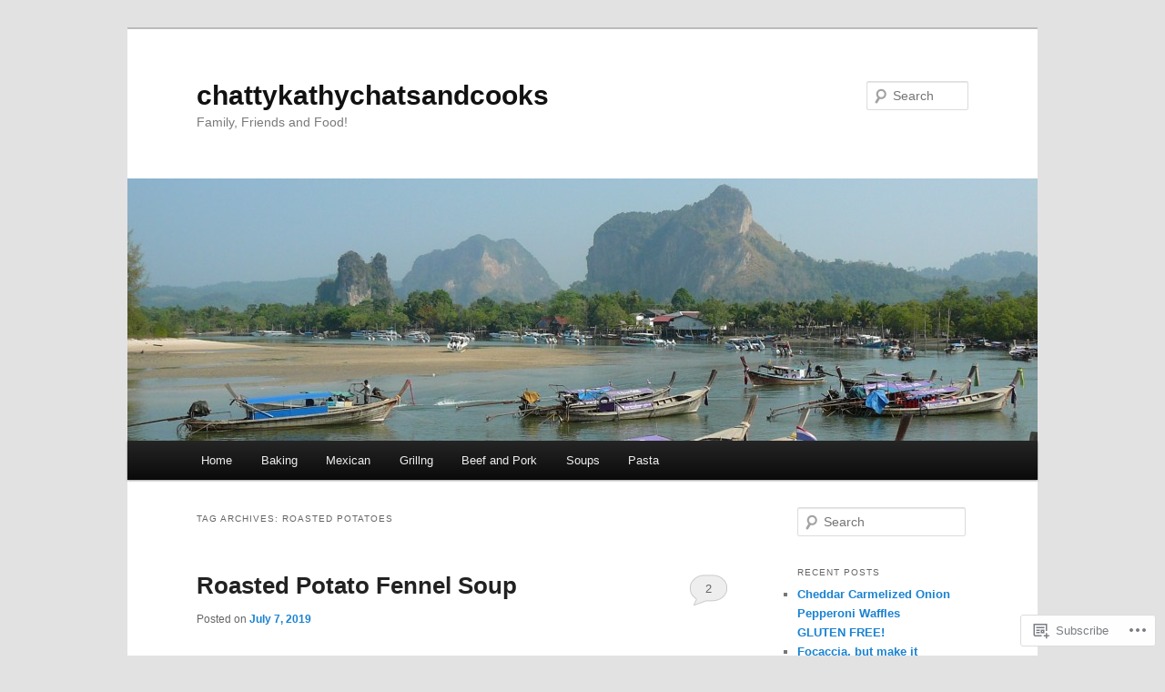

--- FILE ---
content_type: text/html; charset=UTF-8
request_url: https://chattykathychatsandcooks.com/tag/roasted-potatoes/
body_size: 22675
content:
<!DOCTYPE html>
<!--[if IE 6]>
<html id="ie6" lang="en">
<![endif]-->
<!--[if IE 7]>
<html id="ie7" lang="en">
<![endif]-->
<!--[if IE 8]>
<html id="ie8" lang="en">
<![endif]-->
<!--[if !(IE 6) & !(IE 7) & !(IE 8)]><!-->
<html lang="en">
<!--<![endif]-->
<head>
<meta charset="UTF-8" />
<meta name="viewport" content="width=device-width" />
<title>
roasted potatoes | chattykathychatsandcooks	</title>
<link rel="profile" href="https://gmpg.org/xfn/11" />
<link rel="stylesheet" type="text/css" media="all" href="https://s0.wp.com/wp-content/themes/pub/twentyeleven/style.css?m=1741693348i&amp;ver=20190507" />
<link rel="pingback" href="https://chattykathychatsandcooks.com/xmlrpc.php">
<!--[if lt IE 9]>
<script src="https://s0.wp.com/wp-content/themes/pub/twentyeleven/js/html5.js?m=1394055389i&amp;ver=3.7.0" type="text/javascript"></script>
<![endif]-->
<meta name='robots' content='max-image-preview:large' />

<!-- Async WordPress.com Remote Login -->
<script id="wpcom_remote_login_js">
var wpcom_remote_login_extra_auth = '';
function wpcom_remote_login_remove_dom_node_id( element_id ) {
	var dom_node = document.getElementById( element_id );
	if ( dom_node ) { dom_node.parentNode.removeChild( dom_node ); }
}
function wpcom_remote_login_remove_dom_node_classes( class_name ) {
	var dom_nodes = document.querySelectorAll( '.' + class_name );
	for ( var i = 0; i < dom_nodes.length; i++ ) {
		dom_nodes[ i ].parentNode.removeChild( dom_nodes[ i ] );
	}
}
function wpcom_remote_login_final_cleanup() {
	wpcom_remote_login_remove_dom_node_classes( "wpcom_remote_login_msg" );
	wpcom_remote_login_remove_dom_node_id( "wpcom_remote_login_key" );
	wpcom_remote_login_remove_dom_node_id( "wpcom_remote_login_validate" );
	wpcom_remote_login_remove_dom_node_id( "wpcom_remote_login_js" );
	wpcom_remote_login_remove_dom_node_id( "wpcom_request_access_iframe" );
	wpcom_remote_login_remove_dom_node_id( "wpcom_request_access_styles" );
}

// Watch for messages back from the remote login
window.addEventListener( "message", function( e ) {
	if ( e.origin === "https://r-login.wordpress.com" ) {
		var data = {};
		try {
			data = JSON.parse( e.data );
		} catch( e ) {
			wpcom_remote_login_final_cleanup();
			return;
		}

		if ( data.msg === 'LOGIN' ) {
			// Clean up the login check iframe
			wpcom_remote_login_remove_dom_node_id( "wpcom_remote_login_key" );

			var id_regex = new RegExp( /^[0-9]+$/ );
			var token_regex = new RegExp( /^.*|.*|.*$/ );
			if (
				token_regex.test( data.token )
				&& id_regex.test( data.wpcomid )
			) {
				// We have everything we need to ask for a login
				var script = document.createElement( "script" );
				script.setAttribute( "id", "wpcom_remote_login_validate" );
				script.src = '/remote-login.php?wpcom_remote_login=validate'
					+ '&wpcomid=' + data.wpcomid
					+ '&token=' + encodeURIComponent( data.token )
					+ '&host=' + window.location.protocol
					+ '//' + window.location.hostname
					+ '&postid=6037'
					+ '&is_singular=';
				document.body.appendChild( script );
			}

			return;
		}

		// Safari ITP, not logged in, so redirect
		if ( data.msg === 'LOGIN-REDIRECT' ) {
			window.location = 'https://wordpress.com/log-in?redirect_to=' + window.location.href;
			return;
		}

		// Safari ITP, storage access failed, remove the request
		if ( data.msg === 'LOGIN-REMOVE' ) {
			var css_zap = 'html { -webkit-transition: margin-top 1s; transition: margin-top 1s; } /* 9001 */ html { margin-top: 0 !important; } * html body { margin-top: 0 !important; } @media screen and ( max-width: 782px ) { html { margin-top: 0 !important; } * html body { margin-top: 0 !important; } }';
			var style_zap = document.createElement( 'style' );
			style_zap.type = 'text/css';
			style_zap.appendChild( document.createTextNode( css_zap ) );
			document.body.appendChild( style_zap );

			var e = document.getElementById( 'wpcom_request_access_iframe' );
			e.parentNode.removeChild( e );

			document.cookie = 'wordpress_com_login_access=denied; path=/; max-age=31536000';

			return;
		}

		// Safari ITP
		if ( data.msg === 'REQUEST_ACCESS' ) {
			console.log( 'request access: safari' );

			// Check ITP iframe enable/disable knob
			if ( wpcom_remote_login_extra_auth !== 'safari_itp_iframe' ) {
				return;
			}

			// If we are in a "private window" there is no ITP.
			var private_window = false;
			try {
				var opendb = window.openDatabase( null, null, null, null );
			} catch( e ) {
				private_window = true;
			}

			if ( private_window ) {
				console.log( 'private window' );
				return;
			}

			var iframe = document.createElement( 'iframe' );
			iframe.id = 'wpcom_request_access_iframe';
			iframe.setAttribute( 'scrolling', 'no' );
			iframe.setAttribute( 'sandbox', 'allow-storage-access-by-user-activation allow-scripts allow-same-origin allow-top-navigation-by-user-activation' );
			iframe.src = 'https://r-login.wordpress.com/remote-login.php?wpcom_remote_login=request_access&origin=' + encodeURIComponent( data.origin ) + '&wpcomid=' + encodeURIComponent( data.wpcomid );

			var css = 'html { -webkit-transition: margin-top 1s; transition: margin-top 1s; } /* 9001 */ html { margin-top: 46px !important; } * html body { margin-top: 46px !important; } @media screen and ( max-width: 660px ) { html { margin-top: 71px !important; } * html body { margin-top: 71px !important; } #wpcom_request_access_iframe { display: block; height: 71px !important; } } #wpcom_request_access_iframe { border: 0px; height: 46px; position: fixed; top: 0; left: 0; width: 100%; min-width: 100%; z-index: 99999; background: #23282d; } ';

			var style = document.createElement( 'style' );
			style.type = 'text/css';
			style.id = 'wpcom_request_access_styles';
			style.appendChild( document.createTextNode( css ) );
			document.body.appendChild( style );

			document.body.appendChild( iframe );
		}

		if ( data.msg === 'DONE' ) {
			wpcom_remote_login_final_cleanup();
		}
	}
}, false );

// Inject the remote login iframe after the page has had a chance to load
// more critical resources
window.addEventListener( "DOMContentLoaded", function( e ) {
	var iframe = document.createElement( "iframe" );
	iframe.style.display = "none";
	iframe.setAttribute( "scrolling", "no" );
	iframe.setAttribute( "id", "wpcom_remote_login_key" );
	iframe.src = "https://r-login.wordpress.com/remote-login.php"
		+ "?wpcom_remote_login=key"
		+ "&origin=aHR0cHM6Ly9jaGF0dHlrYXRoeWNoYXRzYW5kY29va3MuY29t"
		+ "&wpcomid=31501705"
		+ "&time=" + Math.floor( Date.now() / 1000 );
	document.body.appendChild( iframe );
}, false );
</script>
<link rel='dns-prefetch' href='//s0.wp.com' />
<link rel="alternate" type="application/rss+xml" title="chattykathychatsandcooks &raquo; Feed" href="https://chattykathychatsandcooks.com/feed/" />
<link rel="alternate" type="application/rss+xml" title="chattykathychatsandcooks &raquo; Comments Feed" href="https://chattykathychatsandcooks.com/comments/feed/" />
<link rel="alternate" type="application/rss+xml" title="chattykathychatsandcooks &raquo; roasted potatoes Tag Feed" href="https://chattykathychatsandcooks.com/tag/roasted-potatoes/feed/" />
	<script type="text/javascript">
		/* <![CDATA[ */
		function addLoadEvent(func) {
			var oldonload = window.onload;
			if (typeof window.onload != 'function') {
				window.onload = func;
			} else {
				window.onload = function () {
					oldonload();
					func();
				}
			}
		}
		/* ]]> */
	</script>
	<style id='wp-emoji-styles-inline-css'>

	img.wp-smiley, img.emoji {
		display: inline !important;
		border: none !important;
		box-shadow: none !important;
		height: 1em !important;
		width: 1em !important;
		margin: 0 0.07em !important;
		vertical-align: -0.1em !important;
		background: none !important;
		padding: 0 !important;
	}
/*# sourceURL=wp-emoji-styles-inline-css */
</style>
<link crossorigin='anonymous' rel='stylesheet' id='all-css-2-1' href='/wp-content/plugins/gutenberg-core/v22.2.0/build/styles/block-library/style.css?m=1764855221i&cssminify=yes' type='text/css' media='all' />
<style id='wp-block-library-inline-css'>
.has-text-align-justify {
	text-align:justify;
}
.has-text-align-justify{text-align:justify;}

/*# sourceURL=wp-block-library-inline-css */
</style><style id='global-styles-inline-css'>
:root{--wp--preset--aspect-ratio--square: 1;--wp--preset--aspect-ratio--4-3: 4/3;--wp--preset--aspect-ratio--3-4: 3/4;--wp--preset--aspect-ratio--3-2: 3/2;--wp--preset--aspect-ratio--2-3: 2/3;--wp--preset--aspect-ratio--16-9: 16/9;--wp--preset--aspect-ratio--9-16: 9/16;--wp--preset--color--black: #000;--wp--preset--color--cyan-bluish-gray: #abb8c3;--wp--preset--color--white: #fff;--wp--preset--color--pale-pink: #f78da7;--wp--preset--color--vivid-red: #cf2e2e;--wp--preset--color--luminous-vivid-orange: #ff6900;--wp--preset--color--luminous-vivid-amber: #fcb900;--wp--preset--color--light-green-cyan: #7bdcb5;--wp--preset--color--vivid-green-cyan: #00d084;--wp--preset--color--pale-cyan-blue: #8ed1fc;--wp--preset--color--vivid-cyan-blue: #0693e3;--wp--preset--color--vivid-purple: #9b51e0;--wp--preset--color--blue: #1982d1;--wp--preset--color--dark-gray: #373737;--wp--preset--color--medium-gray: #666;--wp--preset--color--light-gray: #e2e2e2;--wp--preset--gradient--vivid-cyan-blue-to-vivid-purple: linear-gradient(135deg,rgb(6,147,227) 0%,rgb(155,81,224) 100%);--wp--preset--gradient--light-green-cyan-to-vivid-green-cyan: linear-gradient(135deg,rgb(122,220,180) 0%,rgb(0,208,130) 100%);--wp--preset--gradient--luminous-vivid-amber-to-luminous-vivid-orange: linear-gradient(135deg,rgb(252,185,0) 0%,rgb(255,105,0) 100%);--wp--preset--gradient--luminous-vivid-orange-to-vivid-red: linear-gradient(135deg,rgb(255,105,0) 0%,rgb(207,46,46) 100%);--wp--preset--gradient--very-light-gray-to-cyan-bluish-gray: linear-gradient(135deg,rgb(238,238,238) 0%,rgb(169,184,195) 100%);--wp--preset--gradient--cool-to-warm-spectrum: linear-gradient(135deg,rgb(74,234,220) 0%,rgb(151,120,209) 20%,rgb(207,42,186) 40%,rgb(238,44,130) 60%,rgb(251,105,98) 80%,rgb(254,248,76) 100%);--wp--preset--gradient--blush-light-purple: linear-gradient(135deg,rgb(255,206,236) 0%,rgb(152,150,240) 100%);--wp--preset--gradient--blush-bordeaux: linear-gradient(135deg,rgb(254,205,165) 0%,rgb(254,45,45) 50%,rgb(107,0,62) 100%);--wp--preset--gradient--luminous-dusk: linear-gradient(135deg,rgb(255,203,112) 0%,rgb(199,81,192) 50%,rgb(65,88,208) 100%);--wp--preset--gradient--pale-ocean: linear-gradient(135deg,rgb(255,245,203) 0%,rgb(182,227,212) 50%,rgb(51,167,181) 100%);--wp--preset--gradient--electric-grass: linear-gradient(135deg,rgb(202,248,128) 0%,rgb(113,206,126) 100%);--wp--preset--gradient--midnight: linear-gradient(135deg,rgb(2,3,129) 0%,rgb(40,116,252) 100%);--wp--preset--font-size--small: 13px;--wp--preset--font-size--medium: 20px;--wp--preset--font-size--large: 36px;--wp--preset--font-size--x-large: 42px;--wp--preset--font-family--albert-sans: 'Albert Sans', sans-serif;--wp--preset--font-family--alegreya: Alegreya, serif;--wp--preset--font-family--arvo: Arvo, serif;--wp--preset--font-family--bodoni-moda: 'Bodoni Moda', serif;--wp--preset--font-family--bricolage-grotesque: 'Bricolage Grotesque', sans-serif;--wp--preset--font-family--cabin: Cabin, sans-serif;--wp--preset--font-family--chivo: Chivo, sans-serif;--wp--preset--font-family--commissioner: Commissioner, sans-serif;--wp--preset--font-family--cormorant: Cormorant, serif;--wp--preset--font-family--courier-prime: 'Courier Prime', monospace;--wp--preset--font-family--crimson-pro: 'Crimson Pro', serif;--wp--preset--font-family--dm-mono: 'DM Mono', monospace;--wp--preset--font-family--dm-sans: 'DM Sans', sans-serif;--wp--preset--font-family--dm-serif-display: 'DM Serif Display', serif;--wp--preset--font-family--domine: Domine, serif;--wp--preset--font-family--eb-garamond: 'EB Garamond', serif;--wp--preset--font-family--epilogue: Epilogue, sans-serif;--wp--preset--font-family--fahkwang: Fahkwang, sans-serif;--wp--preset--font-family--figtree: Figtree, sans-serif;--wp--preset--font-family--fira-sans: 'Fira Sans', sans-serif;--wp--preset--font-family--fjalla-one: 'Fjalla One', sans-serif;--wp--preset--font-family--fraunces: Fraunces, serif;--wp--preset--font-family--gabarito: Gabarito, system-ui;--wp--preset--font-family--ibm-plex-mono: 'IBM Plex Mono', monospace;--wp--preset--font-family--ibm-plex-sans: 'IBM Plex Sans', sans-serif;--wp--preset--font-family--ibarra-real-nova: 'Ibarra Real Nova', serif;--wp--preset--font-family--instrument-serif: 'Instrument Serif', serif;--wp--preset--font-family--inter: Inter, sans-serif;--wp--preset--font-family--josefin-sans: 'Josefin Sans', sans-serif;--wp--preset--font-family--jost: Jost, sans-serif;--wp--preset--font-family--libre-baskerville: 'Libre Baskerville', serif;--wp--preset--font-family--libre-franklin: 'Libre Franklin', sans-serif;--wp--preset--font-family--literata: Literata, serif;--wp--preset--font-family--lora: Lora, serif;--wp--preset--font-family--merriweather: Merriweather, serif;--wp--preset--font-family--montserrat: Montserrat, sans-serif;--wp--preset--font-family--newsreader: Newsreader, serif;--wp--preset--font-family--noto-sans-mono: 'Noto Sans Mono', sans-serif;--wp--preset--font-family--nunito: Nunito, sans-serif;--wp--preset--font-family--open-sans: 'Open Sans', sans-serif;--wp--preset--font-family--overpass: Overpass, sans-serif;--wp--preset--font-family--pt-serif: 'PT Serif', serif;--wp--preset--font-family--petrona: Petrona, serif;--wp--preset--font-family--piazzolla: Piazzolla, serif;--wp--preset--font-family--playfair-display: 'Playfair Display', serif;--wp--preset--font-family--plus-jakarta-sans: 'Plus Jakarta Sans', sans-serif;--wp--preset--font-family--poppins: Poppins, sans-serif;--wp--preset--font-family--raleway: Raleway, sans-serif;--wp--preset--font-family--roboto: Roboto, sans-serif;--wp--preset--font-family--roboto-slab: 'Roboto Slab', serif;--wp--preset--font-family--rubik: Rubik, sans-serif;--wp--preset--font-family--rufina: Rufina, serif;--wp--preset--font-family--sora: Sora, sans-serif;--wp--preset--font-family--source-sans-3: 'Source Sans 3', sans-serif;--wp--preset--font-family--source-serif-4: 'Source Serif 4', serif;--wp--preset--font-family--space-mono: 'Space Mono', monospace;--wp--preset--font-family--syne: Syne, sans-serif;--wp--preset--font-family--texturina: Texturina, serif;--wp--preset--font-family--urbanist: Urbanist, sans-serif;--wp--preset--font-family--work-sans: 'Work Sans', sans-serif;--wp--preset--spacing--20: 0.44rem;--wp--preset--spacing--30: 0.67rem;--wp--preset--spacing--40: 1rem;--wp--preset--spacing--50: 1.5rem;--wp--preset--spacing--60: 2.25rem;--wp--preset--spacing--70: 3.38rem;--wp--preset--spacing--80: 5.06rem;--wp--preset--shadow--natural: 6px 6px 9px rgba(0, 0, 0, 0.2);--wp--preset--shadow--deep: 12px 12px 50px rgba(0, 0, 0, 0.4);--wp--preset--shadow--sharp: 6px 6px 0px rgba(0, 0, 0, 0.2);--wp--preset--shadow--outlined: 6px 6px 0px -3px rgb(255, 255, 255), 6px 6px rgb(0, 0, 0);--wp--preset--shadow--crisp: 6px 6px 0px rgb(0, 0, 0);}:where(.is-layout-flex){gap: 0.5em;}:where(.is-layout-grid){gap: 0.5em;}body .is-layout-flex{display: flex;}.is-layout-flex{flex-wrap: wrap;align-items: center;}.is-layout-flex > :is(*, div){margin: 0;}body .is-layout-grid{display: grid;}.is-layout-grid > :is(*, div){margin: 0;}:where(.wp-block-columns.is-layout-flex){gap: 2em;}:where(.wp-block-columns.is-layout-grid){gap: 2em;}:where(.wp-block-post-template.is-layout-flex){gap: 1.25em;}:where(.wp-block-post-template.is-layout-grid){gap: 1.25em;}.has-black-color{color: var(--wp--preset--color--black) !important;}.has-cyan-bluish-gray-color{color: var(--wp--preset--color--cyan-bluish-gray) !important;}.has-white-color{color: var(--wp--preset--color--white) !important;}.has-pale-pink-color{color: var(--wp--preset--color--pale-pink) !important;}.has-vivid-red-color{color: var(--wp--preset--color--vivid-red) !important;}.has-luminous-vivid-orange-color{color: var(--wp--preset--color--luminous-vivid-orange) !important;}.has-luminous-vivid-amber-color{color: var(--wp--preset--color--luminous-vivid-amber) !important;}.has-light-green-cyan-color{color: var(--wp--preset--color--light-green-cyan) !important;}.has-vivid-green-cyan-color{color: var(--wp--preset--color--vivid-green-cyan) !important;}.has-pale-cyan-blue-color{color: var(--wp--preset--color--pale-cyan-blue) !important;}.has-vivid-cyan-blue-color{color: var(--wp--preset--color--vivid-cyan-blue) !important;}.has-vivid-purple-color{color: var(--wp--preset--color--vivid-purple) !important;}.has-black-background-color{background-color: var(--wp--preset--color--black) !important;}.has-cyan-bluish-gray-background-color{background-color: var(--wp--preset--color--cyan-bluish-gray) !important;}.has-white-background-color{background-color: var(--wp--preset--color--white) !important;}.has-pale-pink-background-color{background-color: var(--wp--preset--color--pale-pink) !important;}.has-vivid-red-background-color{background-color: var(--wp--preset--color--vivid-red) !important;}.has-luminous-vivid-orange-background-color{background-color: var(--wp--preset--color--luminous-vivid-orange) !important;}.has-luminous-vivid-amber-background-color{background-color: var(--wp--preset--color--luminous-vivid-amber) !important;}.has-light-green-cyan-background-color{background-color: var(--wp--preset--color--light-green-cyan) !important;}.has-vivid-green-cyan-background-color{background-color: var(--wp--preset--color--vivid-green-cyan) !important;}.has-pale-cyan-blue-background-color{background-color: var(--wp--preset--color--pale-cyan-blue) !important;}.has-vivid-cyan-blue-background-color{background-color: var(--wp--preset--color--vivid-cyan-blue) !important;}.has-vivid-purple-background-color{background-color: var(--wp--preset--color--vivid-purple) !important;}.has-black-border-color{border-color: var(--wp--preset--color--black) !important;}.has-cyan-bluish-gray-border-color{border-color: var(--wp--preset--color--cyan-bluish-gray) !important;}.has-white-border-color{border-color: var(--wp--preset--color--white) !important;}.has-pale-pink-border-color{border-color: var(--wp--preset--color--pale-pink) !important;}.has-vivid-red-border-color{border-color: var(--wp--preset--color--vivid-red) !important;}.has-luminous-vivid-orange-border-color{border-color: var(--wp--preset--color--luminous-vivid-orange) !important;}.has-luminous-vivid-amber-border-color{border-color: var(--wp--preset--color--luminous-vivid-amber) !important;}.has-light-green-cyan-border-color{border-color: var(--wp--preset--color--light-green-cyan) !important;}.has-vivid-green-cyan-border-color{border-color: var(--wp--preset--color--vivid-green-cyan) !important;}.has-pale-cyan-blue-border-color{border-color: var(--wp--preset--color--pale-cyan-blue) !important;}.has-vivid-cyan-blue-border-color{border-color: var(--wp--preset--color--vivid-cyan-blue) !important;}.has-vivid-purple-border-color{border-color: var(--wp--preset--color--vivid-purple) !important;}.has-vivid-cyan-blue-to-vivid-purple-gradient-background{background: var(--wp--preset--gradient--vivid-cyan-blue-to-vivid-purple) !important;}.has-light-green-cyan-to-vivid-green-cyan-gradient-background{background: var(--wp--preset--gradient--light-green-cyan-to-vivid-green-cyan) !important;}.has-luminous-vivid-amber-to-luminous-vivid-orange-gradient-background{background: var(--wp--preset--gradient--luminous-vivid-amber-to-luminous-vivid-orange) !important;}.has-luminous-vivid-orange-to-vivid-red-gradient-background{background: var(--wp--preset--gradient--luminous-vivid-orange-to-vivid-red) !important;}.has-very-light-gray-to-cyan-bluish-gray-gradient-background{background: var(--wp--preset--gradient--very-light-gray-to-cyan-bluish-gray) !important;}.has-cool-to-warm-spectrum-gradient-background{background: var(--wp--preset--gradient--cool-to-warm-spectrum) !important;}.has-blush-light-purple-gradient-background{background: var(--wp--preset--gradient--blush-light-purple) !important;}.has-blush-bordeaux-gradient-background{background: var(--wp--preset--gradient--blush-bordeaux) !important;}.has-luminous-dusk-gradient-background{background: var(--wp--preset--gradient--luminous-dusk) !important;}.has-pale-ocean-gradient-background{background: var(--wp--preset--gradient--pale-ocean) !important;}.has-electric-grass-gradient-background{background: var(--wp--preset--gradient--electric-grass) !important;}.has-midnight-gradient-background{background: var(--wp--preset--gradient--midnight) !important;}.has-small-font-size{font-size: var(--wp--preset--font-size--small) !important;}.has-medium-font-size{font-size: var(--wp--preset--font-size--medium) !important;}.has-large-font-size{font-size: var(--wp--preset--font-size--large) !important;}.has-x-large-font-size{font-size: var(--wp--preset--font-size--x-large) !important;}.has-albert-sans-font-family{font-family: var(--wp--preset--font-family--albert-sans) !important;}.has-alegreya-font-family{font-family: var(--wp--preset--font-family--alegreya) !important;}.has-arvo-font-family{font-family: var(--wp--preset--font-family--arvo) !important;}.has-bodoni-moda-font-family{font-family: var(--wp--preset--font-family--bodoni-moda) !important;}.has-bricolage-grotesque-font-family{font-family: var(--wp--preset--font-family--bricolage-grotesque) !important;}.has-cabin-font-family{font-family: var(--wp--preset--font-family--cabin) !important;}.has-chivo-font-family{font-family: var(--wp--preset--font-family--chivo) !important;}.has-commissioner-font-family{font-family: var(--wp--preset--font-family--commissioner) !important;}.has-cormorant-font-family{font-family: var(--wp--preset--font-family--cormorant) !important;}.has-courier-prime-font-family{font-family: var(--wp--preset--font-family--courier-prime) !important;}.has-crimson-pro-font-family{font-family: var(--wp--preset--font-family--crimson-pro) !important;}.has-dm-mono-font-family{font-family: var(--wp--preset--font-family--dm-mono) !important;}.has-dm-sans-font-family{font-family: var(--wp--preset--font-family--dm-sans) !important;}.has-dm-serif-display-font-family{font-family: var(--wp--preset--font-family--dm-serif-display) !important;}.has-domine-font-family{font-family: var(--wp--preset--font-family--domine) !important;}.has-eb-garamond-font-family{font-family: var(--wp--preset--font-family--eb-garamond) !important;}.has-epilogue-font-family{font-family: var(--wp--preset--font-family--epilogue) !important;}.has-fahkwang-font-family{font-family: var(--wp--preset--font-family--fahkwang) !important;}.has-figtree-font-family{font-family: var(--wp--preset--font-family--figtree) !important;}.has-fira-sans-font-family{font-family: var(--wp--preset--font-family--fira-sans) !important;}.has-fjalla-one-font-family{font-family: var(--wp--preset--font-family--fjalla-one) !important;}.has-fraunces-font-family{font-family: var(--wp--preset--font-family--fraunces) !important;}.has-gabarito-font-family{font-family: var(--wp--preset--font-family--gabarito) !important;}.has-ibm-plex-mono-font-family{font-family: var(--wp--preset--font-family--ibm-plex-mono) !important;}.has-ibm-plex-sans-font-family{font-family: var(--wp--preset--font-family--ibm-plex-sans) !important;}.has-ibarra-real-nova-font-family{font-family: var(--wp--preset--font-family--ibarra-real-nova) !important;}.has-instrument-serif-font-family{font-family: var(--wp--preset--font-family--instrument-serif) !important;}.has-inter-font-family{font-family: var(--wp--preset--font-family--inter) !important;}.has-josefin-sans-font-family{font-family: var(--wp--preset--font-family--josefin-sans) !important;}.has-jost-font-family{font-family: var(--wp--preset--font-family--jost) !important;}.has-libre-baskerville-font-family{font-family: var(--wp--preset--font-family--libre-baskerville) !important;}.has-libre-franklin-font-family{font-family: var(--wp--preset--font-family--libre-franklin) !important;}.has-literata-font-family{font-family: var(--wp--preset--font-family--literata) !important;}.has-lora-font-family{font-family: var(--wp--preset--font-family--lora) !important;}.has-merriweather-font-family{font-family: var(--wp--preset--font-family--merriweather) !important;}.has-montserrat-font-family{font-family: var(--wp--preset--font-family--montserrat) !important;}.has-newsreader-font-family{font-family: var(--wp--preset--font-family--newsreader) !important;}.has-noto-sans-mono-font-family{font-family: var(--wp--preset--font-family--noto-sans-mono) !important;}.has-nunito-font-family{font-family: var(--wp--preset--font-family--nunito) !important;}.has-open-sans-font-family{font-family: var(--wp--preset--font-family--open-sans) !important;}.has-overpass-font-family{font-family: var(--wp--preset--font-family--overpass) !important;}.has-pt-serif-font-family{font-family: var(--wp--preset--font-family--pt-serif) !important;}.has-petrona-font-family{font-family: var(--wp--preset--font-family--petrona) !important;}.has-piazzolla-font-family{font-family: var(--wp--preset--font-family--piazzolla) !important;}.has-playfair-display-font-family{font-family: var(--wp--preset--font-family--playfair-display) !important;}.has-plus-jakarta-sans-font-family{font-family: var(--wp--preset--font-family--plus-jakarta-sans) !important;}.has-poppins-font-family{font-family: var(--wp--preset--font-family--poppins) !important;}.has-raleway-font-family{font-family: var(--wp--preset--font-family--raleway) !important;}.has-roboto-font-family{font-family: var(--wp--preset--font-family--roboto) !important;}.has-roboto-slab-font-family{font-family: var(--wp--preset--font-family--roboto-slab) !important;}.has-rubik-font-family{font-family: var(--wp--preset--font-family--rubik) !important;}.has-rufina-font-family{font-family: var(--wp--preset--font-family--rufina) !important;}.has-sora-font-family{font-family: var(--wp--preset--font-family--sora) !important;}.has-source-sans-3-font-family{font-family: var(--wp--preset--font-family--source-sans-3) !important;}.has-source-serif-4-font-family{font-family: var(--wp--preset--font-family--source-serif-4) !important;}.has-space-mono-font-family{font-family: var(--wp--preset--font-family--space-mono) !important;}.has-syne-font-family{font-family: var(--wp--preset--font-family--syne) !important;}.has-texturina-font-family{font-family: var(--wp--preset--font-family--texturina) !important;}.has-urbanist-font-family{font-family: var(--wp--preset--font-family--urbanist) !important;}.has-work-sans-font-family{font-family: var(--wp--preset--font-family--work-sans) !important;}
/*# sourceURL=global-styles-inline-css */
</style>

<style id='classic-theme-styles-inline-css'>
/*! This file is auto-generated */
.wp-block-button__link{color:#fff;background-color:#32373c;border-radius:9999px;box-shadow:none;text-decoration:none;padding:calc(.667em + 2px) calc(1.333em + 2px);font-size:1.125em}.wp-block-file__button{background:#32373c;color:#fff;text-decoration:none}
/*# sourceURL=/wp-includes/css/classic-themes.min.css */
</style>
<link crossorigin='anonymous' rel='stylesheet' id='all-css-4-1' href='/_static/??-eJyNT9luwkAM/CEcK6GC9KHiW3KYZWEvrZ2k+XucoBaqShEvlj2aw4NTgi4GoSCY3GBsYOxi62J3Y6yKsi5KYOuTI8g0Fh/YW5ZfBrDMjoqOeYcvRn6Ap1cmxX1qZGF46m1DjrzStmST7Q2JyvlnB6HvbUnSGGjblIkZdHo7eJCLZvE/3QPGNLQokwKz/jRSwEett+lrfViTt17LpL5GV7MWep5bIkMR9JtGbAx/Dji7xuZFevJf5aEu631VfR6vd67wq70=&cssminify=yes' type='text/css' media='all' />
<style id='jetpack-global-styles-frontend-style-inline-css'>
:root { --font-headings: unset; --font-base: unset; --font-headings-default: -apple-system,BlinkMacSystemFont,"Segoe UI",Roboto,Oxygen-Sans,Ubuntu,Cantarell,"Helvetica Neue",sans-serif; --font-base-default: -apple-system,BlinkMacSystemFont,"Segoe UI",Roboto,Oxygen-Sans,Ubuntu,Cantarell,"Helvetica Neue",sans-serif;}
/*# sourceURL=jetpack-global-styles-frontend-style-inline-css */
</style>
<link crossorigin='anonymous' rel='stylesheet' id='all-css-6-1' href='/wp-content/themes/h4/global.css?m=1420737423i&cssminify=yes' type='text/css' media='all' />
<script type="text/javascript" id="wpcom-actionbar-placeholder-js-extra">
/* <![CDATA[ */
var actionbardata = {"siteID":"31501705","postID":"0","siteURL":"https://chattykathychatsandcooks.com","xhrURL":"https://chattykathychatsandcooks.com/wp-admin/admin-ajax.php","nonce":"7ed99205b0","isLoggedIn":"","statusMessage":"","subsEmailDefault":"instantly","proxyScriptUrl":"https://s0.wp.com/wp-content/js/wpcom-proxy-request.js?m=1513050504i&amp;ver=20211021","i18n":{"followedText":"New posts from this site will now appear in your \u003Ca href=\"https://wordpress.com/reader\"\u003EReader\u003C/a\u003E","foldBar":"Collapse this bar","unfoldBar":"Expand this bar","shortLinkCopied":"Shortlink copied to clipboard."}};
//# sourceURL=wpcom-actionbar-placeholder-js-extra
/* ]]> */
</script>
<script type="text/javascript" id="jetpack-mu-wpcom-settings-js-before">
/* <![CDATA[ */
var JETPACK_MU_WPCOM_SETTINGS = {"assetsUrl":"https://s0.wp.com/wp-content/mu-plugins/jetpack-mu-wpcom-plugin/moon/jetpack_vendor/automattic/jetpack-mu-wpcom/src/build/"};
//# sourceURL=jetpack-mu-wpcom-settings-js-before
/* ]]> */
</script>
<script crossorigin='anonymous' type='text/javascript'  src='/wp-content/js/rlt-proxy.js?m=1720530689i'></script>
<script type="text/javascript" id="rlt-proxy-js-after">
/* <![CDATA[ */
	rltInitialize( {"token":null,"iframeOrigins":["https:\/\/widgets.wp.com"]} );
//# sourceURL=rlt-proxy-js-after
/* ]]> */
</script>
<link rel="EditURI" type="application/rsd+xml" title="RSD" href="https://chattykathychatsandcooks.wordpress.com/xmlrpc.php?rsd" />
<meta name="generator" content="WordPress.com" />

<!-- Jetpack Open Graph Tags -->
<meta property="og:type" content="website" />
<meta property="og:title" content="roasted potatoes &#8211; chattykathychatsandcooks" />
<meta property="og:url" content="https://chattykathychatsandcooks.com/tag/roasted-potatoes/" />
<meta property="og:site_name" content="chattykathychatsandcooks" />
<meta property="og:image" content="https://s0.wp.com/i/blank.jpg?m=1383295312i" />
<meta property="og:image:width" content="200" />
<meta property="og:image:height" content="200" />
<meta property="og:image:alt" content="" />
<meta property="og:locale" content="en_US" />

<!-- End Jetpack Open Graph Tags -->
<link rel="shortcut icon" type="image/x-icon" href="https://s0.wp.com/i/favicon.ico?m=1713425267i" sizes="16x16 24x24 32x32 48x48" />
<link rel="icon" type="image/x-icon" href="https://s0.wp.com/i/favicon.ico?m=1713425267i" sizes="16x16 24x24 32x32 48x48" />
<link rel="apple-touch-icon" href="https://s0.wp.com/i/webclip.png?m=1713868326i" />
<link rel='openid.server' href='https://chattykathychatsandcooks.com/?openidserver=1' />
<link rel='openid.delegate' href='https://chattykathychatsandcooks.com/' />
<link rel="search" type="application/opensearchdescription+xml" href="https://chattykathychatsandcooks.com/osd.xml" title="chattykathychatsandcooks" />
<link rel="search" type="application/opensearchdescription+xml" href="https://s1.wp.com/opensearch.xml" title="WordPress.com" />
<meta name="description" content="Posts about roasted potatoes written by Chatty Kathy" />
<link crossorigin='anonymous' rel='stylesheet' id='all-css-0-3' href='/_static/??-eJyNjMEKgzAQBX9Ifdha9CJ+StF1KdFkN7gJ+X0RbM89zjAMSqxJJbEkhFxHnz9ODBunONN+M4Kq4O2EsHil3WDFRT4aMqvw/yHomj0baD40G/tf9BXXcApj27+ej6Hr2247ASkBO20=&cssminify=yes' type='text/css' media='all' />
</head>

<body class="archive tag tag-roasted-potatoes tag-1342695 wp-embed-responsive wp-theme-pubtwentyeleven customizer-styles-applied single-author two-column right-sidebar jetpack-reblog-enabled">
<div class="skip-link"><a class="assistive-text" href="#content">Skip to primary content</a></div><div class="skip-link"><a class="assistive-text" href="#secondary">Skip to secondary content</a></div><div id="page" class="hfeed">
	<header id="branding">
			<hgroup>
				<h1 id="site-title"><span><a href="https://chattykathychatsandcooks.com/" rel="home">chattykathychatsandcooks</a></span></h1>
				<h2 id="site-description">Family, Friends and Food!</h2>
			</hgroup>

						<a href="https://chattykathychatsandcooks.com/">
									<img src="https://chattykathychatsandcooks.com/wp-content/uploads/2012/01/cropped-p1020236.jpg" width="1000" height="288" alt="chattykathychatsandcooks" />
								</a>
			
									<form method="get" id="searchform" action="https://chattykathychatsandcooks.com/">
		<label for="s" class="assistive-text">Search</label>
		<input type="text" class="field" name="s" id="s" placeholder="Search" />
		<input type="submit" class="submit" name="submit" id="searchsubmit" value="Search" />
	</form>
			
			<nav id="access">
				<h3 class="assistive-text">Main menu</h3>
				<div class="menu-menu-container"><ul id="menu-menu" class="menu"><li id="menu-item-10" class="menu-item menu-item-type-custom menu-item-object-custom menu-item-10"><a href="https://chattykathychatsandcooks.wordpress.com">Home</a></li>
<li id="menu-item-320" class="menu-item menu-item-type-taxonomy menu-item-object-category menu-item-320"><a href="https://chattykathychatsandcooks.com/category/recipes/baking/">Baking</a></li>
<li id="menu-item-18" class="menu-item menu-item-type-taxonomy menu-item-object-category menu-item-18"><a href="https://chattykathychatsandcooks.com/category/recipes/mexican/">Mexican</a></li>
<li id="menu-item-321" class="menu-item menu-item-type-taxonomy menu-item-object-category menu-item-321"><a href="https://chattykathychatsandcooks.com/category/recipes/grillng/">Grillng</a></li>
<li id="menu-item-322" class="menu-item menu-item-type-taxonomy menu-item-object-category menu-item-322"><a href="https://chattykathychatsandcooks.com/category/recipes/beef-and-pork/">Beef and Pork</a></li>
<li id="menu-item-323" class="menu-item menu-item-type-taxonomy menu-item-object-category menu-item-323"><a href="https://chattykathychatsandcooks.com/category/recipes/soups/">Soups</a></li>
<li id="menu-item-324" class="menu-item menu-item-type-taxonomy menu-item-object-category menu-item-324"><a href="https://chattykathychatsandcooks.com/category/recipes/pasta/">Pasta</a></li>
</ul></div>			</nav><!-- #access -->
	</header><!-- #branding -->


	<div id="main">

		<section id="primary">
			<div id="content" role="main">

			
				<header class="page-header">
					<h1 class="page-title">Tag Archives: <span>roasted potatoes</span></h1>

									</header>

				
				
					
	<article id="post-6037" class="post-6037 post type-post status-publish format-standard has-post-thumbnail hentry category-main-dishes category-recipes category-roasting category-soups category-vegan category-vegetables-recipes category-vegetarian-2 tag-fennel tag-leeks tag-potato tag-roasted-potato-fennel-soup tag-roasted-potatoes tag-soup">
		<header class="entry-header">
						<h1 class="entry-title"><a href="https://chattykathychatsandcooks.com/2019/07/07/roasted-potato-fennel-soup/" rel="bookmark">Roasted Potato Fennel&nbsp;Soup</a></h1>
			
						<div class="entry-meta">
				<span class="sep">Posted on </span><a href="https://chattykathychatsandcooks.com/2019/07/07/roasted-potato-fennel-soup/" title="4:24 am" rel="bookmark"><time class="entry-date" datetime="2019-07-07T04:24:38+00:00">July 7, 2019</time></a><span class="by-author"> <span class="sep"> by </span> <span class="author vcard"><a class="url fn n" href="https://chattykathychatsandcooks.com/author/chattykathy15/" title="View all posts by Chatty Kathy" rel="author">Chatty Kathy</a></span></span>			</div><!-- .entry-meta -->
			
						<div class="comments-link">
				<a href="https://chattykathychatsandcooks.com/2019/07/07/roasted-potato-fennel-soup/#comments">2</a>			</div>
					</header><!-- .entry-header -->

				<div class="entry-content">
			<p>During the cold of winter these vegetables are always available, and make the most comforting winter dinner.  When summer vegetables arrive however, with fresh new potatoes, leeks and fennel from your own garden or farmers market, this soup is the perfect meal on a cool, rainy spring &#8211; early summer night.</p>
<div data-shortcode="caption" id="attachment_6047" style="width: 2912px" class="wp-caption alignnone"><img aria-describedby="caption-attachment-6047" data-attachment-id="6047" data-permalink="https://chattykathychatsandcooks.com/2019/07/07/roasted-potato-fennel-soup/roasted-potato-fennel-soup-10/" data-orig-file="https://chattykathychatsandcooks.com/wp-content/uploads/2019/07/roasted-potato-fennel-soup-10.jpg" data-orig-size="2902,3869" data-comments-opened="1" data-image-meta="{&quot;aperture&quot;:&quot;1.8&quot;,&quot;credit&quot;:&quot;&quot;,&quot;camera&quot;:&quot;iPhone 7&quot;,&quot;caption&quot;:&quot;&quot;,&quot;created_timestamp&quot;:&quot;1562354557&quot;,&quot;copyright&quot;:&quot;&quot;,&quot;focal_length&quot;:&quot;3.99&quot;,&quot;iso&quot;:&quot;20&quot;,&quot;shutter_speed&quot;:&quot;0.033333333333333&quot;,&quot;title&quot;:&quot;&quot;,&quot;orientation&quot;:&quot;0&quot;,&quot;latitude&quot;:&quot;50.264225&quot;,&quot;longitude&quot;:&quot;-119.2564&quot;}" data-image-title="Roasted potato Fennel Soup 10" data-image-description="" data-image-caption="" data-medium-file="https://chattykathychatsandcooks.com/wp-content/uploads/2019/07/roasted-potato-fennel-soup-10.jpg?w=225" data-large-file="https://chattykathychatsandcooks.com/wp-content/uploads/2019/07/roasted-potato-fennel-soup-10.jpg?w=584" class="alignnone size-full wp-image-6047" src="https://chattykathychatsandcooks.com/wp-content/uploads/2019/07/roasted-potato-fennel-soup-10.jpg?w=584" alt="Roasted potato Fennel Soup 10"   srcset="https://chattykathychatsandcooks.com/wp-content/uploads/2019/07/roasted-potato-fennel-soup-10.jpg 2902w, https://chattykathychatsandcooks.com/wp-content/uploads/2019/07/roasted-potato-fennel-soup-10.jpg?w=113&amp;h=150 113w, https://chattykathychatsandcooks.com/wp-content/uploads/2019/07/roasted-potato-fennel-soup-10.jpg?w=225&amp;h=300 225w, https://chattykathychatsandcooks.com/wp-content/uploads/2019/07/roasted-potato-fennel-soup-10.jpg?w=768&amp;h=1024 768w, https://chattykathychatsandcooks.com/wp-content/uploads/2019/07/roasted-potato-fennel-soup-10.jpg?w=1440&amp;h=1920 1440w" sizes="(max-width: 2902px) 100vw, 2902px" /><p id="caption-attachment-6047" class="wp-caption-text">I love rich, creamy soups, but what I really love &#8230;. is the toppings.  Every pureed soup needs something to create texture and bacon with fresh herbs does the job.</p></div>
<ul>
<li>4 pounds red potatoes, quartered</li>
<li>1/4 cup good olive oil</li>
<li>1 tbsp minced garlic</li>
<li>1 tbsp kosher salt</li>
<li>2 tsp  freshly ground pepper</li>
<li>3 cups chopped yellow onion</li>
<li>1 cup sliced leek</li>
<li>3 cups sliced fennel bulb</li>
<li>3 quarts chicken broth (or vegetable broth for a vegetarian option)</li>
<li>1 cup cream (omit if you want it to be vegan)</li>
</ul>
<p>GARNISH</p>
<ul>
<li>fresh chopped chives, parsley, basil and fennel fronds</li>
<li>crispy bacon bits</li>
</ul>
<p>Preheat oven to 400</p>
<p>In large bowl toss the potatoes with olive, garlic, salt and pepper.</p>
<div data-shortcode="caption" id="attachment_6039" style="width: 3034px" class="wp-caption alignnone"><img aria-describedby="caption-attachment-6039" data-attachment-id="6039" data-permalink="https://chattykathychatsandcooks.com/2019/07/07/roasted-potato-fennel-soup/roasted-potato-fennel-soup-1/" data-orig-file="https://chattykathychatsandcooks.com/wp-content/uploads/2019/07/roasted-potato-fennel-soup-1.jpg" data-orig-size="3024,4032" data-comments-opened="1" data-image-meta="{&quot;aperture&quot;:&quot;1.8&quot;,&quot;credit&quot;:&quot;&quot;,&quot;camera&quot;:&quot;iPhone 7&quot;,&quot;caption&quot;:&quot;&quot;,&quot;created_timestamp&quot;:&quot;1562346041&quot;,&quot;copyright&quot;:&quot;&quot;,&quot;focal_length&quot;:&quot;3.99&quot;,&quot;iso&quot;:&quot;25&quot;,&quot;shutter_speed&quot;:&quot;0.033333333333333&quot;,&quot;title&quot;:&quot;&quot;,&quot;orientation&quot;:&quot;0&quot;,&quot;latitude&quot;:&quot;50.256980555556&quot;,&quot;longitude&quot;:&quot;-119.34131666667&quot;}" data-image-title="Roasted Potato Fennel Soup 1" data-image-description="" data-image-caption="" data-medium-file="https://chattykathychatsandcooks.com/wp-content/uploads/2019/07/roasted-potato-fennel-soup-1.jpg?w=225" data-large-file="https://chattykathychatsandcooks.com/wp-content/uploads/2019/07/roasted-potato-fennel-soup-1.jpg?w=584" class="alignnone size-full wp-image-6039" src="https://chattykathychatsandcooks.com/wp-content/uploads/2019/07/roasted-potato-fennel-soup-1.jpg?w=584" alt="Roasted Potato Fennel Soup 1"   srcset="https://chattykathychatsandcooks.com/wp-content/uploads/2019/07/roasted-potato-fennel-soup-1.jpg 3024w, https://chattykathychatsandcooks.com/wp-content/uploads/2019/07/roasted-potato-fennel-soup-1.jpg?w=113&amp;h=150 113w, https://chattykathychatsandcooks.com/wp-content/uploads/2019/07/roasted-potato-fennel-soup-1.jpg?w=225&amp;h=300 225w, https://chattykathychatsandcooks.com/wp-content/uploads/2019/07/roasted-potato-fennel-soup-1.jpg?w=768&amp;h=1024 768w, https://chattykathychatsandcooks.com/wp-content/uploads/2019/07/roasted-potato-fennel-soup-1.jpg?w=1440&amp;h=1920 1440w" sizes="(max-width: 3024px) 100vw, 3024px" /><p id="caption-attachment-6039" class="wp-caption-text">New potatoes, tossed with olive oil, garlic, salt and pepper.  Yum whatever you do wth them!</p></div>
<p>Spread on baking sheet and roast for 30 minutes, until cooked through.  (use 2 sheets if necessary, you don&#8217;t want them crowded)</p>
<p>Saute onions, fennel and leek with 2 tbsp olive oil in a large stockpot over medium heat until translucent. (I like to cook my bacon in the pot first in order to use the fat &#8230;. but for vegan or vegetarian options just omit the bacon and it&#8217;s fat).</p>
<div data-shortcode="caption" id="attachment_6041" style="width: 3034px" class="wp-caption alignnone"><img aria-describedby="caption-attachment-6041" data-attachment-id="6041" data-permalink="https://chattykathychatsandcooks.com/2019/07/07/roasted-potato-fennel-soup/roasted-potato-fennel-soup-3/" data-orig-file="https://chattykathychatsandcooks.com/wp-content/uploads/2019/07/roasted-potato-fennel-soup-3.jpg" data-orig-size="3024,4032" data-comments-opened="1" data-image-meta="{&quot;aperture&quot;:&quot;1.8&quot;,&quot;credit&quot;:&quot;&quot;,&quot;camera&quot;:&quot;iPhone 7&quot;,&quot;caption&quot;:&quot;&quot;,&quot;created_timestamp&quot;:&quot;1562348118&quot;,&quot;copyright&quot;:&quot;&quot;,&quot;focal_length&quot;:&quot;3.99&quot;,&quot;iso&quot;:&quot;32&quot;,&quot;shutter_speed&quot;:&quot;0.0083333333333333&quot;,&quot;title&quot;:&quot;&quot;,&quot;orientation&quot;:&quot;0&quot;,&quot;latitude&quot;:&quot;50.256947222222&quot;,&quot;longitude&quot;:&quot;-119.3413&quot;}" data-image-title="Roasted Potato Fennel Soup 3" data-image-description="" data-image-caption="" data-medium-file="https://chattykathychatsandcooks.com/wp-content/uploads/2019/07/roasted-potato-fennel-soup-3.jpg?w=225" data-large-file="https://chattykathychatsandcooks.com/wp-content/uploads/2019/07/roasted-potato-fennel-soup-3.jpg?w=584" class="alignnone size-full wp-image-6041" src="https://chattykathychatsandcooks.com/wp-content/uploads/2019/07/roasted-potato-fennel-soup-3.jpg?w=584" alt="Roasted Potato Fennel Soup 3"   srcset="https://chattykathychatsandcooks.com/wp-content/uploads/2019/07/roasted-potato-fennel-soup-3.jpg 3024w, https://chattykathychatsandcooks.com/wp-content/uploads/2019/07/roasted-potato-fennel-soup-3.jpg?w=113&amp;h=150 113w, https://chattykathychatsandcooks.com/wp-content/uploads/2019/07/roasted-potato-fennel-soup-3.jpg?w=225&amp;h=300 225w, https://chattykathychatsandcooks.com/wp-content/uploads/2019/07/roasted-potato-fennel-soup-3.jpg?w=768&amp;h=1024 768w, https://chattykathychatsandcooks.com/wp-content/uploads/2019/07/roasted-potato-fennel-soup-3.jpg?w=1440&amp;h=1920 1440w" sizes="(max-width: 3024px) 100vw, 3024px" /><p id="caption-attachment-6041" class="wp-caption-text">Season every step of the way!</p></div>
<p>Add chicken or vegetable stock to onion mixture and bring it to a boil. Add roasted potatoes, turn to a gentle simmer and cook until all vegetables are soft.</p>
<p><img data-attachment-id="6043" data-permalink="https://chattykathychatsandcooks.com/2019/07/07/roasted-potato-fennel-soup/roasted-potato-fennel-soup-5/" data-orig-file="https://chattykathychatsandcooks.com/wp-content/uploads/2019/07/roasted-potato-fennel-soup-5.jpg" data-orig-size="3024,4032" data-comments-opened="1" data-image-meta="{&quot;aperture&quot;:&quot;1.8&quot;,&quot;credit&quot;:&quot;&quot;,&quot;camera&quot;:&quot;iPhone 7&quot;,&quot;caption&quot;:&quot;&quot;,&quot;created_timestamp&quot;:&quot;1562349864&quot;,&quot;copyright&quot;:&quot;&quot;,&quot;focal_length&quot;:&quot;3.99&quot;,&quot;iso&quot;:&quot;40&quot;,&quot;shutter_speed&quot;:&quot;0.05&quot;,&quot;title&quot;:&quot;&quot;,&quot;orientation&quot;:&quot;0&quot;,&quot;latitude&quot;:&quot;50.248458333333&quot;,&quot;longitude&quot;:&quot;-119.33293888889&quot;}" data-image-title="Roasted Potato Fennel Soup 5" data-image-description="" data-image-caption="" data-medium-file="https://chattykathychatsandcooks.com/wp-content/uploads/2019/07/roasted-potato-fennel-soup-5.jpg?w=225" data-large-file="https://chattykathychatsandcooks.com/wp-content/uploads/2019/07/roasted-potato-fennel-soup-5.jpg?w=584" loading="lazy" class="alignnone size-full wp-image-6043" src="https://chattykathychatsandcooks.com/wp-content/uploads/2019/07/roasted-potato-fennel-soup-5.jpg?w=584" alt="Roasted Potato Fennel Soup 5"   srcset="https://chattykathychatsandcooks.com/wp-content/uploads/2019/07/roasted-potato-fennel-soup-5.jpg 3024w, https://chattykathychatsandcooks.com/wp-content/uploads/2019/07/roasted-potato-fennel-soup-5.jpg?w=113&amp;h=150 113w, https://chattykathychatsandcooks.com/wp-content/uploads/2019/07/roasted-potato-fennel-soup-5.jpg?w=225&amp;h=300 225w, https://chattykathychatsandcooks.com/wp-content/uploads/2019/07/roasted-potato-fennel-soup-5.jpg?w=768&amp;h=1024 768w, https://chattykathychatsandcooks.com/wp-content/uploads/2019/07/roasted-potato-fennel-soup-5.jpg?w=1440&amp;h=1920 1440w" sizes="(max-width: 3024px) 100vw, 3024px" /></p>
<p>Puree until all vegetables are creamy &#8230; this is the point to add fresh minced herbs and the cream, if using.</p>
<p><img data-attachment-id="6045" data-permalink="https://chattykathychatsandcooks.com/2019/07/07/roasted-potato-fennel-soup/roasted-potato-fennel-soup-7/" data-orig-file="https://chattykathychatsandcooks.com/wp-content/uploads/2019/07/roasted-potato-fennel-soup-7.jpg" data-orig-size="2737,3650" data-comments-opened="1" data-image-meta="{&quot;aperture&quot;:&quot;1.8&quot;,&quot;credit&quot;:&quot;&quot;,&quot;camera&quot;:&quot;iPhone 7&quot;,&quot;caption&quot;:&quot;&quot;,&quot;created_timestamp&quot;:&quot;1562350573&quot;,&quot;copyright&quot;:&quot;&quot;,&quot;focal_length&quot;:&quot;3.99&quot;,&quot;iso&quot;:&quot;40&quot;,&quot;shutter_speed&quot;:&quot;0.05&quot;,&quot;title&quot;:&quot;&quot;,&quot;orientation&quot;:&quot;0&quot;,&quot;latitude&quot;:&quot;50.248469444444&quot;,&quot;longitude&quot;:&quot;-119.33294722222&quot;}" data-image-title="Roasted Potato Fennel Soup 7" data-image-description="" data-image-caption="" data-medium-file="https://chattykathychatsandcooks.com/wp-content/uploads/2019/07/roasted-potato-fennel-soup-7.jpg?w=225" data-large-file="https://chattykathychatsandcooks.com/wp-content/uploads/2019/07/roasted-potato-fennel-soup-7.jpg?w=584" loading="lazy" class="alignnone size-full wp-image-6045" src="https://chattykathychatsandcooks.com/wp-content/uploads/2019/07/roasted-potato-fennel-soup-7.jpg?w=584" alt="Roasted Potato Fennel Soup 7"   srcset="https://chattykathychatsandcooks.com/wp-content/uploads/2019/07/roasted-potato-fennel-soup-7.jpg 2737w, https://chattykathychatsandcooks.com/wp-content/uploads/2019/07/roasted-potato-fennel-soup-7.jpg?w=112&amp;h=150 112w, https://chattykathychatsandcooks.com/wp-content/uploads/2019/07/roasted-potato-fennel-soup-7.jpg?w=225&amp;h=300 225w, https://chattykathychatsandcooks.com/wp-content/uploads/2019/07/roasted-potato-fennel-soup-7.jpg?w=768&amp;h=1024 768w, https://chattykathychatsandcooks.com/wp-content/uploads/2019/07/roasted-potato-fennel-soup-7.jpg?w=1440&amp;h=1920 1440w" sizes="(max-width: 2737px) 100vw, 2737px" /></p>
<p>Taste, and adjust for seasoning with salt and pepper.</p>
<div data-shortcode="caption" id="attachment_6044" style="width: 2157px" class="wp-caption alignnone"><img aria-describedby="caption-attachment-6044" data-attachment-id="6044" data-permalink="https://chattykathychatsandcooks.com/2019/07/07/roasted-potato-fennel-soup/roasted-potato-fennel-soup-6/" data-orig-file="https://chattykathychatsandcooks.com/wp-content/uploads/2019/07/roasted-potato-fennel-soup-6.jpg" data-orig-size="2147,2863" data-comments-opened="1" data-image-meta="{&quot;aperture&quot;:&quot;1.8&quot;,&quot;credit&quot;:&quot;&quot;,&quot;camera&quot;:&quot;iPhone 7&quot;,&quot;caption&quot;:&quot;&quot;,&quot;created_timestamp&quot;:&quot;1562349870&quot;,&quot;copyright&quot;:&quot;&quot;,&quot;focal_length&quot;:&quot;3.99&quot;,&quot;iso&quot;:&quot;40&quot;,&quot;shutter_speed&quot;:&quot;0.066666666666667&quot;,&quot;title&quot;:&quot;&quot;,&quot;orientation&quot;:&quot;0&quot;,&quot;latitude&quot;:&quot;50.256925&quot;,&quot;longitude&quot;:&quot;-119.3413&quot;}" data-image-title="Roasted Potato Fennel Soup 6" data-image-description="" data-image-caption="" data-medium-file="https://chattykathychatsandcooks.com/wp-content/uploads/2019/07/roasted-potato-fennel-soup-6.jpg?w=225" data-large-file="https://chattykathychatsandcooks.com/wp-content/uploads/2019/07/roasted-potato-fennel-soup-6.jpg?w=584" loading="lazy" class="alignnone size-full wp-image-6044" src="https://chattykathychatsandcooks.com/wp-content/uploads/2019/07/roasted-potato-fennel-soup-6.jpg?w=584" alt="Roasted Potato Fennel Soup 6"   srcset="https://chattykathychatsandcooks.com/wp-content/uploads/2019/07/roasted-potato-fennel-soup-6.jpg 2147w, https://chattykathychatsandcooks.com/wp-content/uploads/2019/07/roasted-potato-fennel-soup-6.jpg?w=112&amp;h=150 112w, https://chattykathychatsandcooks.com/wp-content/uploads/2019/07/roasted-potato-fennel-soup-6.jpg?w=225&amp;h=300 225w, https://chattykathychatsandcooks.com/wp-content/uploads/2019/07/roasted-potato-fennel-soup-6.jpg?w=768&amp;h=1024 768w, https://chattykathychatsandcooks.com/wp-content/uploads/2019/07/roasted-potato-fennel-soup-6.jpg?w=1440&amp;h=1920 1440w" sizes="(max-width: 2147px) 100vw, 2147px" /><p id="caption-attachment-6044" class="wp-caption-text">Mince up a handful of fresh herbs &#8230;. </p></div>
<div data-shortcode="caption" id="attachment_6046" style="width: 3034px" class="wp-caption alignnone"><img aria-describedby="caption-attachment-6046" data-attachment-id="6046" data-permalink="https://chattykathychatsandcooks.com/2019/07/07/roasted-potato-fennel-soup/roasted-potato-fennel-soup-9/" data-orig-file="https://chattykathychatsandcooks.com/wp-content/uploads/2019/07/roasted-potato-fennel-soup-9.jpg" data-orig-size="3024,4032" data-comments-opened="1" data-image-meta="{&quot;aperture&quot;:&quot;1.8&quot;,&quot;credit&quot;:&quot;&quot;,&quot;camera&quot;:&quot;iPhone 7&quot;,&quot;caption&quot;:&quot;&quot;,&quot;created_timestamp&quot;:&quot;1562351492&quot;,&quot;copyright&quot;:&quot;&quot;,&quot;focal_length&quot;:&quot;3.99&quot;,&quot;iso&quot;:&quot;40&quot;,&quot;shutter_speed&quot;:&quot;0.033333333333333&quot;,&quot;title&quot;:&quot;&quot;,&quot;orientation&quot;:&quot;0&quot;,&quot;latitude&quot;:&quot;50.248458333333&quot;,&quot;longitude&quot;:&quot;-119.33293888889&quot;}" data-image-title="Roasted Potato Fennel Soup 9" data-image-description="" data-image-caption="" data-medium-file="https://chattykathychatsandcooks.com/wp-content/uploads/2019/07/roasted-potato-fennel-soup-9.jpg?w=225" data-large-file="https://chattykathychatsandcooks.com/wp-content/uploads/2019/07/roasted-potato-fennel-soup-9.jpg?w=584" loading="lazy" class="alignnone size-full wp-image-6046" src="https://chattykathychatsandcooks.com/wp-content/uploads/2019/07/roasted-potato-fennel-soup-9.jpg?w=584" alt="Roasted Potato Fennel Soup 9"   srcset="https://chattykathychatsandcooks.com/wp-content/uploads/2019/07/roasted-potato-fennel-soup-9.jpg 3024w, https://chattykathychatsandcooks.com/wp-content/uploads/2019/07/roasted-potato-fennel-soup-9.jpg?w=113&amp;h=150 113w, https://chattykathychatsandcooks.com/wp-content/uploads/2019/07/roasted-potato-fennel-soup-9.jpg?w=225&amp;h=300 225w, https://chattykathychatsandcooks.com/wp-content/uploads/2019/07/roasted-potato-fennel-soup-9.jpg?w=768&amp;h=1024 768w, https://chattykathychatsandcooks.com/wp-content/uploads/2019/07/roasted-potato-fennel-soup-9.jpg?w=1440&amp;h=1920 1440w" sizes="(max-width: 3024px) 100vw, 3024px" /><p id="caption-attachment-6046" class="wp-caption-text">Toss the herbs in and stir well with the blended soup.</p></div>
<div data-shortcode="caption" id="attachment_6040" style="width: 3034px" class="wp-caption alignnone"><img aria-describedby="caption-attachment-6040" data-attachment-id="6040" data-permalink="https://chattykathychatsandcooks.com/2019/07/07/roasted-potato-fennel-soup/roasted-potato-fennel-soup-2/" data-orig-file="https://chattykathychatsandcooks.com/wp-content/uploads/2019/07/roasted-potato-fennel-soup-2.jpg" data-orig-size="3024,4032" data-comments-opened="1" data-image-meta="{&quot;aperture&quot;:&quot;1.8&quot;,&quot;credit&quot;:&quot;&quot;,&quot;camera&quot;:&quot;iPhone 7&quot;,&quot;caption&quot;:&quot;&quot;,&quot;created_timestamp&quot;:&quot;1562348108&quot;,&quot;copyright&quot;:&quot;&quot;,&quot;focal_length&quot;:&quot;3.99&quot;,&quot;iso&quot;:&quot;40&quot;,&quot;shutter_speed&quot;:&quot;0.05&quot;,&quot;title&quot;:&quot;&quot;,&quot;orientation&quot;:&quot;0&quot;,&quot;latitude&quot;:&quot;50.248458333333&quot;,&quot;longitude&quot;:&quot;-119.33293888889&quot;}" data-image-title="Roasted Potato Fennel Soup 2" data-image-description="" data-image-caption="" data-medium-file="https://chattykathychatsandcooks.com/wp-content/uploads/2019/07/roasted-potato-fennel-soup-2.jpg?w=225" data-large-file="https://chattykathychatsandcooks.com/wp-content/uploads/2019/07/roasted-potato-fennel-soup-2.jpg?w=584" loading="lazy" class="alignnone size-full wp-image-6040" src="https://chattykathychatsandcooks.com/wp-content/uploads/2019/07/roasted-potato-fennel-soup-2.jpg?w=584" alt="Roasted Potato Fennel Soup 2"   srcset="https://chattykathychatsandcooks.com/wp-content/uploads/2019/07/roasted-potato-fennel-soup-2.jpg 3024w, https://chattykathychatsandcooks.com/wp-content/uploads/2019/07/roasted-potato-fennel-soup-2.jpg?w=113&amp;h=150 113w, https://chattykathychatsandcooks.com/wp-content/uploads/2019/07/roasted-potato-fennel-soup-2.jpg?w=225&amp;h=300 225w, https://chattykathychatsandcooks.com/wp-content/uploads/2019/07/roasted-potato-fennel-soup-2.jpg?w=768&amp;h=1024 768w, https://chattykathychatsandcooks.com/wp-content/uploads/2019/07/roasted-potato-fennel-soup-2.jpg?w=1440&amp;h=1920 1440w" sizes="(max-width: 3024px) 100vw, 3024px" /><p id="caption-attachment-6040" class="wp-caption-text">Prep your garnish &#8230; today I liked the idea of crunchy bacon (well honestly most soups love crunchy bacon) &#8230; as well as chives, basil and fennel fronds.</p></div>
<p>&nbsp;</p>
					</div><!-- .entry-content -->
		
		<footer class="entry-meta">
			
									<span class="cat-links">
					<span class="entry-utility-prep entry-utility-prep-cat-links">Posted in</span> <a href="https://chattykathychatsandcooks.com/category/main-dishes/" rel="category tag">main dishes</a>, <a href="https://chattykathychatsandcooks.com/category/recipes/" rel="category tag">Recipes</a>, <a href="https://chattykathychatsandcooks.com/category/roasting/" rel="category tag">roasting</a>, <a href="https://chattykathychatsandcooks.com/category/recipes/soups/" rel="category tag">Soups</a>, <a href="https://chattykathychatsandcooks.com/category/vegan/" rel="category tag">Vegan</a>, <a href="https://chattykathychatsandcooks.com/category/recipes/vegetables-recipes/" rel="category tag">Vegetables</a>, <a href="https://chattykathychatsandcooks.com/category/vegetarian-2/" rel="category tag">Vegetarian</a>			</span>
							
									<span class="sep"> | </span>
								<span class="tag-links">
					<span class="entry-utility-prep entry-utility-prep-tag-links">Tagged</span> <a href="https://chattykathychatsandcooks.com/tag/fennel/" rel="tag">fennel</a>, <a href="https://chattykathychatsandcooks.com/tag/leeks/" rel="tag">leeks</a>, <a href="https://chattykathychatsandcooks.com/tag/potato/" rel="tag">potato</a>, <a href="https://chattykathychatsandcooks.com/tag/roasted-potato-fennel-soup/" rel="tag">roasted potato fennel soup</a>, <a href="https://chattykathychatsandcooks.com/tag/roasted-potatoes/" rel="tag">roasted potatoes</a>, <a href="https://chattykathychatsandcooks.com/tag/soup/" rel="tag">soup</a>			</span>
							
									<span class="sep"> | </span>
						<span class="comments-link"><a href="https://chattykathychatsandcooks.com/2019/07/07/roasted-potato-fennel-soup/#comments"><b>2</b> Replies</a></span>
			
					</footer><!-- .entry-meta -->
	</article><!-- #post-6037 -->

				
					
	<article id="post-2895" class="post-2895 post type-post status-publish format-standard hentry category-recipes category-vegetables-recipes category-vegetarian-2 tag-capers tag-potato-salad tag-red-onions tag-roasted-potatoes tag-side-dishes">
		<header class="entry-header">
						<h1 class="entry-title"><a href="https://chattykathychatsandcooks.com/2015/06/08/roasted-potato-salad-with-red-wine-caper-vinaigrette/" rel="bookmark">Roasted Potato Salad with Red Wine Caper&nbsp;Vinaigrette</a></h1>
			
						<div class="entry-meta">
				<span class="sep">Posted on </span><a href="https://chattykathychatsandcooks.com/2015/06/08/roasted-potato-salad-with-red-wine-caper-vinaigrette/" title="5:14 am" rel="bookmark"><time class="entry-date" datetime="2015-06-08T05:14:40+00:00">June 8, 2015</time></a><span class="by-author"> <span class="sep"> by </span> <span class="author vcard"><a class="url fn n" href="https://chattykathychatsandcooks.com/author/chattykathy15/" title="View all posts by Chatty Kathy" rel="author">Chatty Kathy</a></span></span>			</div><!-- .entry-meta -->
			
						<div class="comments-link">
				<a href="https://chattykathychatsandcooks.com/2015/06/08/roasted-potato-salad-with-red-wine-caper-vinaigrette/#respond"><span class="leave-reply">Reply</span></a>			</div>
					</header><!-- .entry-header -->

				<div class="entry-content">
			<p>This potato salad is light and refreshing &#8211; so unlike the mayonnaise or sour cream versions &#8211; perfect for warm summer evenings.</p>
<p>I like to use a variety of little potatoes, toss with olive oil, salt and pepper.</p>
<p>Roast on a baking sheet &#8211; don&#8217;t crowd them &#8211; they roast much better with a little space.</p>
<div data-shortcode="caption" id="attachment_2896" style="width: 594px" class="wp-caption alignnone"><a href="https://chattykathychatsandcooks.com/wp-content/uploads/2015/06/img_5231.jpg"><img aria-describedby="caption-attachment-2896" data-attachment-id="2896" data-permalink="https://chattykathychatsandcooks.com/2015/06/08/roasted-potato-salad-with-red-wine-caper-vinaigrette/img_5231/" data-orig-file="https://chattykathychatsandcooks.com/wp-content/uploads/2015/06/img_5231.jpg" data-orig-size="2448,3264" data-comments-opened="1" data-image-meta="{&quot;aperture&quot;:&quot;2.2&quot;,&quot;credit&quot;:&quot;&quot;,&quot;camera&quot;:&quot;iPhone 6&quot;,&quot;caption&quot;:&quot;&quot;,&quot;created_timestamp&quot;:&quot;1433681054&quot;,&quot;copyright&quot;:&quot;&quot;,&quot;focal_length&quot;:&quot;4.15&quot;,&quot;iso&quot;:&quot;250&quot;,&quot;shutter_speed&quot;:&quot;0.033333333333333&quot;,&quot;title&quot;:&quot;&quot;,&quot;orientation&quot;:&quot;1&quot;}" data-image-title="IMG_5231" data-image-description="" data-image-caption="&lt;p&gt;Roast potatoes with a little olive oil, salt and pepper until tender&lt;/p&gt;
" data-medium-file="https://chattykathychatsandcooks.com/wp-content/uploads/2015/06/img_5231.jpg?w=225" data-large-file="https://chattykathychatsandcooks.com/wp-content/uploads/2015/06/img_5231.jpg?w=584" loading="lazy" src="https://chattykathychatsandcooks.com/wp-content/uploads/2015/06/img_5231.jpg?w=584&#038;h=779" alt="Roast potatoes with a little olive oil, salt and pepper until tender"   class="size-large wp-image-2896" srcset="https://chattykathychatsandcooks.com/wp-content/uploads/2015/06/img_5231.jpg?w=660 660w, https://chattykathychatsandcooks.com/wp-content/uploads/2015/06/img_5231.jpg?w=1320 1320w, https://chattykathychatsandcooks.com/wp-content/uploads/2015/06/img_5231.jpg?w=113 113w, https://chattykathychatsandcooks.com/wp-content/uploads/2015/06/img_5231.jpg?w=225 225w, https://chattykathychatsandcooks.com/wp-content/uploads/2015/06/img_5231.jpg?w=768 768w" sizes="(max-width: 660px) 100vw, 660px" /></a><p id="caption-attachment-2896" class="wp-caption-text">Roast potatoes with a little olive oil, salt and pepper until tender</p></div>
<p>When roasted until just tender combine with:</p>
<p>Sliced fresh radishes<br />
red onions  (I like it best with pickled onions &#8211; check our my recipe for them)<br />
minced parsley<br />
1/2 cup bacon (thinly sliced and cooked until crisp)</p>
<div data-shortcode="caption" id="attachment_2897" style="width: 594px" class="wp-caption alignnone"><a href="https://chattykathychatsandcooks.com/wp-content/uploads/2015/06/img_5233.jpg"><img aria-describedby="caption-attachment-2897" data-attachment-id="2897" data-permalink="https://chattykathychatsandcooks.com/2015/06/08/roasted-potato-salad-with-red-wine-caper-vinaigrette/img_5233/" data-orig-file="https://chattykathychatsandcooks.com/wp-content/uploads/2015/06/img_5233.jpg" data-orig-size="2448,3264" data-comments-opened="1" data-image-meta="{&quot;aperture&quot;:&quot;2.2&quot;,&quot;credit&quot;:&quot;&quot;,&quot;camera&quot;:&quot;iPhone 6&quot;,&quot;caption&quot;:&quot;&quot;,&quot;created_timestamp&quot;:&quot;1433684209&quot;,&quot;copyright&quot;:&quot;&quot;,&quot;focal_length&quot;:&quot;4.15&quot;,&quot;iso&quot;:&quot;32&quot;,&quot;shutter_speed&quot;:&quot;0.00058105752469494&quot;,&quot;title&quot;:&quot;&quot;,&quot;orientation&quot;:&quot;1&quot;}" data-image-title="IMG_5233" data-image-description="" data-image-caption="&lt;p&gt;A perfect fresh potato salad, crunchy and tangy &amp;#8211; love it.&lt;/p&gt;
" data-medium-file="https://chattykathychatsandcooks.com/wp-content/uploads/2015/06/img_5233.jpg?w=225" data-large-file="https://chattykathychatsandcooks.com/wp-content/uploads/2015/06/img_5233.jpg?w=584" loading="lazy" src="https://chattykathychatsandcooks.com/wp-content/uploads/2015/06/img_5233.jpg?w=584&#038;h=779" alt="A perfect fresh potato salad, crunchy and tangy - love it."   class="size-large wp-image-2897" srcset="https://chattykathychatsandcooks.com/wp-content/uploads/2015/06/img_5233.jpg?w=660 660w, https://chattykathychatsandcooks.com/wp-content/uploads/2015/06/img_5233.jpg?w=1320 1320w, https://chattykathychatsandcooks.com/wp-content/uploads/2015/06/img_5233.jpg?w=113 113w, https://chattykathychatsandcooks.com/wp-content/uploads/2015/06/img_5233.jpg?w=225 225w, https://chattykathychatsandcooks.com/wp-content/uploads/2015/06/img_5233.jpg?w=768 768w" sizes="(max-width: 660px) 100vw, 660px" /></a><p id="caption-attachment-2897" class="wp-caption-text">A perfect fresh potato salad, crunchy and tangy &#8211; love it.</p></div>
<p>Vinaigrette:</p>
<p>2 tbsp red vinegar<br />
1 tbsp dijon mustard<br />
1 garlic clove, minced<br />
1 tsp kosher salt<br />
1 tsp freshly ground pepper<br />
1 tbsp capers<br />
1 tbsp minced fresh basil<br />
1 tbsp minced fresh parsley<br />
1/3 cup good quality olive oil</p>
<p>Blend all ingredients together until smooth and creamy &#8211; toss over vegetables when potatoes are still warm.  Serve at room temperature.</p>
					</div><!-- .entry-content -->
		
		<footer class="entry-meta">
			
									<span class="cat-links">
					<span class="entry-utility-prep entry-utility-prep-cat-links">Posted in</span> <a href="https://chattykathychatsandcooks.com/category/recipes/" rel="category tag">Recipes</a>, <a href="https://chattykathychatsandcooks.com/category/recipes/vegetables-recipes/" rel="category tag">Vegetables</a>, <a href="https://chattykathychatsandcooks.com/category/vegetarian-2/" rel="category tag">Vegetarian</a>			</span>
							
									<span class="sep"> | </span>
								<span class="tag-links">
					<span class="entry-utility-prep entry-utility-prep-tag-links">Tagged</span> <a href="https://chattykathychatsandcooks.com/tag/capers/" rel="tag">capers</a>, <a href="https://chattykathychatsandcooks.com/tag/potato-salad/" rel="tag">potato salad</a>, <a href="https://chattykathychatsandcooks.com/tag/red-onions/" rel="tag">red onions</a>, <a href="https://chattykathychatsandcooks.com/tag/roasted-potatoes/" rel="tag">roasted potatoes</a>, <a href="https://chattykathychatsandcooks.com/tag/side-dishes/" rel="tag">side dishes</a>			</span>
							
									<span class="sep"> | </span>
						<span class="comments-link"><a href="https://chattykathychatsandcooks.com/2015/06/08/roasted-potato-salad-with-red-wine-caper-vinaigrette/#respond"><span class="leave-reply">Leave a reply</span></a></span>
			
					</footer><!-- .entry-meta -->
	</article><!-- #post-2895 -->

				
				
			
			</div><!-- #content -->
		</section><!-- #primary -->

		<div id="secondary" class="widget-area" role="complementary">
					<aside id="search-2" class="widget widget_search">	<form method="get" id="searchform" action="https://chattykathychatsandcooks.com/">
		<label for="s" class="assistive-text">Search</label>
		<input type="text" class="field" name="s" id="s" placeholder="Search" />
		<input type="submit" class="submit" name="submit" id="searchsubmit" value="Search" />
	</form>
</aside>
		<aside id="recent-posts-2" class="widget widget_recent_entries">
		<h3 class="widget-title">Recent Posts</h3>
		<ul>
											<li>
					<a href="https://chattykathychatsandcooks.com/2025/11/30/cheddar-carmelized-onion-pepperoni-waffles-gluten-free/">Cheddar Carmelized Onion Pepperoni Waffles GLUTEN&nbsp;FREE!</a>
									</li>
											<li>
					<a href="https://chattykathychatsandcooks.com/2025/11/08/focaccia-but-make-it-gluten-free/">Focaccia, but make it GLUTEN&nbsp;FREE</a>
									</li>
											<li>
					<a href="https://chattykathychatsandcooks.com/2025/11/03/carmelized-onion-cheddar-gluten-free-scones/">Carmelized Onion Cheddar Gluten Free&nbsp;Scones</a>
									</li>
											<li>
					<a href="https://chattykathychatsandcooks.com/2025/09/21/bacon-topped-jalapeno-poppers/">Bacon topped Jalapeno&nbsp;Poppers</a>
									</li>
											<li>
					<a href="https://chattykathychatsandcooks.com/2024/08/21/mapo-eggplant/">Mapo Eggplant</a>
									</li>
					</ul>

		</aside><aside id="text-2" class="widget widget_text">			<div class="textwidget"><a href="//pagead2.googlesyndication.com/pagead/js/adsbygoogle.js">//pagead2.googlesyndication.com/pagead/js/adsbygoogle.js</a>
<!-- recipes -->
<ins class="adsbygoogle" style="display:block;"></ins>

(adsbygoogle = window.adsbygoogle || []).push({});


<a href="http://rcm-na.amazon-adsystem.com/e/cm?t=wwwchattykath-20&#038;o=15&#038;p=8&#038;l=as1&#038;asins=0143187228&#038;ref=tf_til&#038;fc1=000000&#038;IS2=1&#038;lt1=_blank&#038;m=amazon&#038;lc1=0000FF&#038;bc1=000000&#038;bg1=FFFFFF&#038;f=ifr">http://rcm-na.amazon-adsystem.com/e/cm?t=wwwchattykath-20&#038;o=15&#038;p=8&#038;l=as1&#038;asins=0143187228&#038;ref=tf_til&#038;fc1=000000&#038;IS2=1&#038;lt1=_blank&#038;m=amazon&#038;lc1=0000FF&#038;bc1=000000&#038;bg1=FFFFFF&#038;f=ifr</a>
</div>
		</aside><aside id="categories-2" class="widget widget_categories"><h3 class="widget-title">Recipes</h3>
			<ul>
					<li class="cat-item cat-item-8543"><a href="https://chattykathychatsandcooks.com/category/recipes/appetizers/">Appetizers</a> (81)
</li>
	<li class="cat-item cat-item-251056"><a href="https://chattykathychatsandcooks.com/category/art-gallery/">art gallery</a> (1)
</li>
	<li class="cat-item cat-item-9283"><a href="https://chattykathychatsandcooks.com/category/recipes/asian/">Asian</a> (92)
</li>
	<li class="cat-item cat-item-9680"><a href="https://chattykathychatsandcooks.com/category/recipes/baking/">Baking</a> (132)
</li>
	<li class="cat-item cat-item-6801772"><a href="https://chattykathychatsandcooks.com/category/barra-de-potosi/">Barra de Potosi</a> (1)
</li>
	<li class="cat-item cat-item-157032"><a href="https://chattykathychatsandcooks.com/category/beaches/">Beaches</a> (4)
</li>
	<li class="cat-item cat-item-18608"><a href="https://chattykathychatsandcooks.com/category/beef/">beef</a> (29)
</li>
	<li class="cat-item cat-item-999969"><a href="https://chattykathychatsandcooks.com/category/recipes/beef-and-pork/">Beef and Pork</a> (82)
</li>
	<li class="cat-item cat-item-815868"><a href="https://chattykathychatsandcooks.com/category/beef-brisket/">beef brisket</a> (1)
</li>
	<li class="cat-item cat-item-4567725"><a href="https://chattykathychatsandcooks.com/category/beef-short-ribs/">beef short ribs</a> (2)
</li>
	<li class="cat-item cat-item-22482"><a href="https://chattykathychatsandcooks.com/category/bread/">bread</a> (27)
</li>
	<li class="cat-item cat-item-321817533"><a href="https://chattykathychatsandcooks.com/category/cabanas-chula-vida/">Cabanas Chula vida</a> (1)
</li>
	<li class="cat-item cat-item-18624"><a href="https://chattykathychatsandcooks.com/category/cakes/">Cakes</a> (18)
</li>
	<li class="cat-item cat-item-22437"><a href="https://chattykathychatsandcooks.com/category/cambodia/">Cambodia</a> (5)
</li>
	<li class="cat-item cat-item-270185"><a href="https://chattykathychatsandcooks.com/category/canning/">canning</a> (1)
</li>
	<li class="cat-item cat-item-5178"><a href="https://chattykathychatsandcooks.com/category/recipes/chicken/">Chicken</a> (102)
</li>
	<li class="cat-item cat-item-6175048"><a href="https://chattykathychatsandcooks.com/category/recipes/asian/chinese-asian/">Chinese</a> (24)
</li>
	<li class="cat-item cat-item-18645"><a href="https://chattykathychatsandcooks.com/category/cookies/">cookies</a> (14)
</li>
	<li class="cat-item cat-item-228821"><a href="https://chattykathychatsandcooks.com/category/recipes/dessert-recipes/">Dessert</a> (45)
</li>
	<li class="cat-item cat-item-8544"><a href="https://chattykathychatsandcooks.com/category/desserts/">Desserts</a> (30)
</li>
	<li class="cat-item cat-item-33141532"><a href="https://chattykathychatsandcooks.com/category/dining-in-mexico-city/">dining in Mexico City</a> (8)
</li>
	<li class="cat-item cat-item-320360320"><a href="https://chattykathychatsandcooks.com/category/el-hidalguense-barbacoa/">el Hidalguense Barbacoa</a> (1)
</li>
	<li class="cat-item cat-item-34946123"><a href="https://chattykathychatsandcooks.com/category/fish-2/">Fish</a> (28)
</li>
	<li class="cat-item cat-item-30453"><a href="https://chattykathychatsandcooks.com/category/fish-seafood/">Fish &amp; Seafood</a> (35)
</li>
	<li class="cat-item cat-item-334590"><a href="https://chattykathychatsandcooks.com/category/french-bread/">french bread</a> (10)
</li>
	<li class="cat-item cat-item-75180"><a href="https://chattykathychatsandcooks.com/category/garlic/">garlic</a> (22)
</li>
	<li class="cat-item cat-item-28249"><a href="https://chattykathychatsandcooks.com/category/gluten-free/">gluten free</a> (11)
</li>
	<li class="cat-item cat-item-57473343"><a href="https://chattykathychatsandcooks.com/category/recipes/grillng/">Grillng</a> (67)
</li>
	<li class="cat-item cat-item-347957"><a href="https://chattykathychatsandcooks.com/category/guerrero/">Guerrero</a> (1)
</li>
	<li class="cat-item cat-item-321141789"><a href="https://chattykathychatsandcooks.com/category/hotel-fiesta-paraiso/">Hotel Fiesta Paraiso</a> (1)
</li>
	<li class="cat-item cat-item-8391"><a href="https://chattykathychatsandcooks.com/category/indian-food/">Indian food</a> (6)
</li>
	<li class="cat-item cat-item-354426"><a href="https://chattykathychatsandcooks.com/category/recipes/italian-cooking/">Italian</a> (16)
</li>
	<li class="cat-item cat-item-963028"><a href="https://chattykathychatsandcooks.com/category/izamal/">Izamal</a> (1)
</li>
	<li class="cat-item cat-item-2811"><a href="https://chattykathychatsandcooks.com/category/recipes/asian/japanese/">Japanese</a> (12)
</li>
	<li class="cat-item cat-item-8541"><a href="https://chattykathychatsandcooks.com/category/main-dishes/">main dishes</a> (103)
</li>
	<li class="cat-item cat-item-8188"><a href="https://chattykathychatsandcooks.com/category/meat/">meat</a> (54)
</li>
	<li class="cat-item cat-item-70031"><a href="https://chattykathychatsandcooks.com/category/meatless/">Meatless</a> (1)
</li>
	<li class="cat-item cat-item-2488"><a href="https://chattykathychatsandcooks.com/category/recipes/mexican/">Mexican</a> (48)
</li>
	<li class="cat-item cat-item-783"><a href="https://chattykathychatsandcooks.com/category/mexico/">Mexico</a> (48)
</li>
	<li class="cat-item cat-item-140951"><a href="https://chattykathychatsandcooks.com/category/mexico-city/">Mexico city</a> (9)
</li>
	<li class="cat-item cat-item-17974358"><a href="https://chattykathychatsandcooks.com/category/mexo/">Mexo</a> (2)
</li>
	<li class="cat-item cat-item-347958"><a href="https://chattykathychatsandcooks.com/category/michoacan/">Michoacan</a> (6)
</li>
	<li class="cat-item cat-item-64911"><a href="https://chattykathychatsandcooks.com/category/recipes/middle-eastern/">Middle Eastern</a> (7)
</li>
	<li class="cat-item cat-item-1103454"><a href="https://chattykathychatsandcooks.com/category/muffins-2/">Muffins</a> (7)
</li>
	<li class="cat-item cat-item-19684"><a href="https://chattykathychatsandcooks.com/category/oaxaca/">Oaxaca</a> (5)
</li>
	<li class="cat-item cat-item-2874202"><a href="https://chattykathychatsandcooks.com/category/recipes/one-dish-wonders/">One Dish Wonders</a> (80)
</li>
	<li class="cat-item cat-item-18654"><a href="https://chattykathychatsandcooks.com/category/recipes/pasta/">Pasta</a> (44)
</li>
	<li class="cat-item cat-item-752601"><a href="https://chattykathychatsandcooks.com/category/patzcuaro/">Patzcuaro</a> (1)
</li>
	<li class="cat-item cat-item-19416"><a href="https://chattykathychatsandcooks.com/category/pie/">pie</a> (9)
</li>
	<li class="cat-item cat-item-18655"><a href="https://chattykathychatsandcooks.com/category/pizza/">pizza</a> (6)
</li>
	<li class="cat-item cat-item-18662"><a href="https://chattykathychatsandcooks.com/category/pork/">pork</a> (38)
</li>
	<li class="cat-item cat-item-395387"><a href="https://chattykathychatsandcooks.com/category/puerto-escondido/">Puerto Escondido</a> (2)
</li>
	<li class="cat-item cat-item-2832"><a href="https://chattykathychatsandcooks.com/category/recipes/">Recipes</a> (459)
</li>
	<li class="cat-item cat-item-130082"><a href="https://chattykathychatsandcooks.com/category/roasting/">roasting</a> (23)
</li>
	<li class="cat-item cat-item-34956695"><a href="https://chattykathychatsandcooks.com/category/salad-2/">Salad</a> (20)
</li>
	<li class="cat-item cat-item-10233"><a href="https://chattykathychatsandcooks.com/category/recipes/salads/">Salads</a> (60)
</li>
	<li class="cat-item cat-item-34921971"><a href="https://chattykathychatsandcooks.com/category/seafood-2/">Seafood</a> (28)
</li>
	<li class="cat-item cat-item-36295228"><a href="https://chattykathychatsandcooks.com/category/shrimp-2/">Shrimp</a> (22)
</li>
	<li class="cat-item cat-item-95962639"><a href="https://chattykathychatsandcooks.com/category/shrimp-cocktail-2/">Shrimp Cocktail</a> (1)
</li>
	<li class="cat-item cat-item-8540"><a href="https://chattykathychatsandcooks.com/category/side-dishes/">side dishes</a> (37)
</li>
	<li class="cat-item cat-item-52420"><a href="https://chattykathychatsandcooks.com/category/recipes/smoking/">Smoking</a> (1)
</li>
	<li class="cat-item cat-item-25537"><a href="https://chattykathychatsandcooks.com/category/snack/">snack</a> (32)
</li>
	<li class="cat-item cat-item-8542"><a href="https://chattykathychatsandcooks.com/category/recipes/soups/">Soups</a> (19)
</li>
	<li class="cat-item cat-item-312"><a href="https://chattykathychatsandcooks.com/category/recipes/spanish/">Spanish</a> (6)
</li>
	<li class="cat-item cat-item-34984345"><a href="https://chattykathychatsandcooks.com/category/stir-fry-2/">Stir Fry</a> (4)
</li>
	<li class="cat-item cat-item-2728159"><a href="https://chattykathychatsandcooks.com/category/sweet-peppers/">sweet peppers</a> (12)
</li>
	<li class="cat-item cat-item-321141790"><a href="https://chattykathychatsandcooks.com/category/taqueria-papas-loca/">Taqueria Papas Loca</a> (1)
</li>
	<li class="cat-item cat-item-61689"><a href="https://chattykathychatsandcooks.com/category/thai-food/">Thai Food</a> (13)
</li>
	<li class="cat-item cat-item-112704"><a href="https://chattykathychatsandcooks.com/category/thai-salad/">Thai Salad</a> (2)
</li>
	<li class="cat-item cat-item-35672891"><a href="https://chattykathychatsandcooks.com/category/tomato-2/">Tomato</a> (4)
</li>
	<li class="cat-item cat-item-200"><a href="https://chattykathychatsandcooks.com/category/travel/">Travel</a> (36)
</li>
	<li class="cat-item cat-item-1"><a href="https://chattykathychatsandcooks.com/category/uncategorized/">Uncategorized</a> (57)
</li>
	<li class="cat-item cat-item-23194"><a href="https://chattykathychatsandcooks.com/category/vegan/">Vegan</a> (10)
</li>
	<li class="cat-item cat-item-2255741"><a href="https://chattykathychatsandcooks.com/category/recipes/vegetables-recipes/">Vegetables</a> (124)
</li>
	<li class="cat-item cat-item-34934668"><a href="https://chattykathychatsandcooks.com/category/vegetarian-2/">Vegetarian</a> (85)
</li>
	<li class="cat-item cat-item-321817536"><a href="https://chattykathychatsandcooks.com/category/villas-tuparaiso/">Villas tuparaiso</a> (1)
</li>
	<li class="cat-item cat-item-307215"><a href="https://chattykathychatsandcooks.com/category/wok/">Wok</a> (1)
</li>
	<li class="cat-item cat-item-25462765"><a href="https://chattykathychatsandcooks.com/category/zihuatenajo/">Zihuatenajo</a> (1)
</li>
			</ul>

			</aside><aside id="text-4" class="widget widget_text">			<div class="textwidget"><a href="http://rcm-na.amazon-adsystem.com/e/cm?t=wwwchattykath-20&#038;o=15&#038;p=8&#038;l=as1&#038;asins=1455525251&#038;ref=tf_til&#038;fc1=000000&#038;IS2=1&#038;lt1=_blank&#038;m=amazon&#038;lc1=0000FF&#038;bc1=000000&#038;bg1=FFFFFF&#038;f=ifr">http://rcm-na.amazon-adsystem.com/e/cm?t=wwwchattykath-20&#038;o=15&#038;p=8&#038;l=as1&#038;asins=1455525251&#038;ref=tf_til&#038;fc1=000000&#038;IS2=1&#038;lt1=_blank&#038;m=amazon&#038;lc1=0000FF&#038;bc1=000000&#038;bg1=FFFFFF&#038;f=ifr</a>

<a href="http://rcm-na.amazon-adsystem.com/e/cm?t=wwwchattykath-20&#038;o=15&#038;p=8&#038;l=as1&#038;asins=1455525251&#038;ref=tf_til&#038;fc1=000000&#038;IS2=1&#038;lt1=_blank&#038;m=amazon&#038;lc1=0000FF&#038;bc1=000000&#038;bg1=FFFFFF&#038;f=ifr">http://rcm-na.amazon-adsystem.com/e/cm?t=wwwchattykath-20&#038;o=15&#038;p=8&#038;l=as1&#038;asins=1455525251&#038;ref=tf_til&#038;fc1=000000&#038;IS2=1&#038;lt1=_blank&#038;m=amazon&#038;lc1=0000FF&#038;bc1=000000&#038;bg1=FFFFFF&#038;f=ifr</a>
</div>
		</aside><aside id="text-3" class="widget widget_text">			<div class="textwidget"><a href="//pagead2.googlesyndication.com/pagead/js/adsbygoogle.js">//pagead2.googlesyndication.com/pagead/js/adsbygoogle.js</a>
<!-- recipes -->
<ins class="adsbygoogle" style="display:block;"></ins>

(adsbygoogle = window.adsbygoogle || []).push({});
</div>
		</aside><aside id="archives-2" class="widget widget_archive"><h3 class="widget-title">Archives</h3>
			<ul>
					<li><a href='https://chattykathychatsandcooks.com/2025/11/'>November 2025</a></li>
	<li><a href='https://chattykathychatsandcooks.com/2025/09/'>September 2025</a></li>
	<li><a href='https://chattykathychatsandcooks.com/2024/08/'>August 2024</a></li>
	<li><a href='https://chattykathychatsandcooks.com/2024/06/'>June 2024</a></li>
	<li><a href='https://chattykathychatsandcooks.com/2024/02/'>February 2024</a></li>
	<li><a href='https://chattykathychatsandcooks.com/2023/09/'>September 2023</a></li>
	<li><a href='https://chattykathychatsandcooks.com/2023/07/'>July 2023</a></li>
	<li><a href='https://chattykathychatsandcooks.com/2022/10/'>October 2022</a></li>
	<li><a href='https://chattykathychatsandcooks.com/2022/07/'>July 2022</a></li>
	<li><a href='https://chattykathychatsandcooks.com/2022/04/'>April 2022</a></li>
	<li><a href='https://chattykathychatsandcooks.com/2021/11/'>November 2021</a></li>
	<li><a href='https://chattykathychatsandcooks.com/2021/10/'>October 2021</a></li>
	<li><a href='https://chattykathychatsandcooks.com/2021/09/'>September 2021</a></li>
	<li><a href='https://chattykathychatsandcooks.com/2021/07/'>July 2021</a></li>
	<li><a href='https://chattykathychatsandcooks.com/2021/04/'>April 2021</a></li>
	<li><a href='https://chattykathychatsandcooks.com/2021/03/'>March 2021</a></li>
	<li><a href='https://chattykathychatsandcooks.com/2021/02/'>February 2021</a></li>
	<li><a href='https://chattykathychatsandcooks.com/2021/01/'>January 2021</a></li>
	<li><a href='https://chattykathychatsandcooks.com/2020/11/'>November 2020</a></li>
	<li><a href='https://chattykathychatsandcooks.com/2020/10/'>October 2020</a></li>
	<li><a href='https://chattykathychatsandcooks.com/2020/09/'>September 2020</a></li>
	<li><a href='https://chattykathychatsandcooks.com/2020/06/'>June 2020</a></li>
	<li><a href='https://chattykathychatsandcooks.com/2020/05/'>May 2020</a></li>
	<li><a href='https://chattykathychatsandcooks.com/2020/04/'>April 2020</a></li>
	<li><a href='https://chattykathychatsandcooks.com/2020/03/'>March 2020</a></li>
	<li><a href='https://chattykathychatsandcooks.com/2020/02/'>February 2020</a></li>
	<li><a href='https://chattykathychatsandcooks.com/2020/01/'>January 2020</a></li>
	<li><a href='https://chattykathychatsandcooks.com/2019/12/'>December 2019</a></li>
	<li><a href='https://chattykathychatsandcooks.com/2019/11/'>November 2019</a></li>
	<li><a href='https://chattykathychatsandcooks.com/2019/10/'>October 2019</a></li>
	<li><a href='https://chattykathychatsandcooks.com/2019/09/'>September 2019</a></li>
	<li><a href='https://chattykathychatsandcooks.com/2019/08/'>August 2019</a></li>
	<li><a href='https://chattykathychatsandcooks.com/2019/07/'>July 2019</a></li>
	<li><a href='https://chattykathychatsandcooks.com/2019/06/'>June 2019</a></li>
	<li><a href='https://chattykathychatsandcooks.com/2019/04/'>April 2019</a></li>
	<li><a href='https://chattykathychatsandcooks.com/2019/03/'>March 2019</a></li>
	<li><a href='https://chattykathychatsandcooks.com/2019/02/'>February 2019</a></li>
	<li><a href='https://chattykathychatsandcooks.com/2019/01/'>January 2019</a></li>
	<li><a href='https://chattykathychatsandcooks.com/2018/12/'>December 2018</a></li>
	<li><a href='https://chattykathychatsandcooks.com/2018/11/'>November 2018</a></li>
	<li><a href='https://chattykathychatsandcooks.com/2018/10/'>October 2018</a></li>
	<li><a href='https://chattykathychatsandcooks.com/2018/09/'>September 2018</a></li>
	<li><a href='https://chattykathychatsandcooks.com/2018/08/'>August 2018</a></li>
	<li><a href='https://chattykathychatsandcooks.com/2018/07/'>July 2018</a></li>
	<li><a href='https://chattykathychatsandcooks.com/2018/06/'>June 2018</a></li>
	<li><a href='https://chattykathychatsandcooks.com/2018/05/'>May 2018</a></li>
	<li><a href='https://chattykathychatsandcooks.com/2018/04/'>April 2018</a></li>
	<li><a href='https://chattykathychatsandcooks.com/2018/03/'>March 2018</a></li>
	<li><a href='https://chattykathychatsandcooks.com/2018/01/'>January 2018</a></li>
	<li><a href='https://chattykathychatsandcooks.com/2017/12/'>December 2017</a></li>
	<li><a href='https://chattykathychatsandcooks.com/2017/10/'>October 2017</a></li>
	<li><a href='https://chattykathychatsandcooks.com/2017/09/'>September 2017</a></li>
	<li><a href='https://chattykathychatsandcooks.com/2017/08/'>August 2017</a></li>
	<li><a href='https://chattykathychatsandcooks.com/2017/07/'>July 2017</a></li>
	<li><a href='https://chattykathychatsandcooks.com/2017/06/'>June 2017</a></li>
	<li><a href='https://chattykathychatsandcooks.com/2017/05/'>May 2017</a></li>
	<li><a href='https://chattykathychatsandcooks.com/2017/04/'>April 2017</a></li>
	<li><a href='https://chattykathychatsandcooks.com/2017/01/'>January 2017</a></li>
	<li><a href='https://chattykathychatsandcooks.com/2016/12/'>December 2016</a></li>
	<li><a href='https://chattykathychatsandcooks.com/2016/11/'>November 2016</a></li>
	<li><a href='https://chattykathychatsandcooks.com/2016/10/'>October 2016</a></li>
	<li><a href='https://chattykathychatsandcooks.com/2016/09/'>September 2016</a></li>
	<li><a href='https://chattykathychatsandcooks.com/2016/08/'>August 2016</a></li>
	<li><a href='https://chattykathychatsandcooks.com/2016/07/'>July 2016</a></li>
	<li><a href='https://chattykathychatsandcooks.com/2016/05/'>May 2016</a></li>
	<li><a href='https://chattykathychatsandcooks.com/2016/03/'>March 2016</a></li>
	<li><a href='https://chattykathychatsandcooks.com/2015/11/'>November 2015</a></li>
	<li><a href='https://chattykathychatsandcooks.com/2015/10/'>October 2015</a></li>
	<li><a href='https://chattykathychatsandcooks.com/2015/08/'>August 2015</a></li>
	<li><a href='https://chattykathychatsandcooks.com/2015/07/'>July 2015</a></li>
	<li><a href='https://chattykathychatsandcooks.com/2015/06/'>June 2015</a></li>
	<li><a href='https://chattykathychatsandcooks.com/2015/05/'>May 2015</a></li>
	<li><a href='https://chattykathychatsandcooks.com/2015/04/'>April 2015</a></li>
	<li><a href='https://chattykathychatsandcooks.com/2015/03/'>March 2015</a></li>
	<li><a href='https://chattykathychatsandcooks.com/2015/02/'>February 2015</a></li>
	<li><a href='https://chattykathychatsandcooks.com/2015/01/'>January 2015</a></li>
	<li><a href='https://chattykathychatsandcooks.com/2014/12/'>December 2014</a></li>
	<li><a href='https://chattykathychatsandcooks.com/2014/11/'>November 2014</a></li>
	<li><a href='https://chattykathychatsandcooks.com/2014/10/'>October 2014</a></li>
	<li><a href='https://chattykathychatsandcooks.com/2014/08/'>August 2014</a></li>
	<li><a href='https://chattykathychatsandcooks.com/2014/07/'>July 2014</a></li>
	<li><a href='https://chattykathychatsandcooks.com/2014/06/'>June 2014</a></li>
	<li><a href='https://chattykathychatsandcooks.com/2014/05/'>May 2014</a></li>
	<li><a href='https://chattykathychatsandcooks.com/2014/04/'>April 2014</a></li>
	<li><a href='https://chattykathychatsandcooks.com/2014/03/'>March 2014</a></li>
	<li><a href='https://chattykathychatsandcooks.com/2014/02/'>February 2014</a></li>
	<li><a href='https://chattykathychatsandcooks.com/2013/11/'>November 2013</a></li>
	<li><a href='https://chattykathychatsandcooks.com/2013/10/'>October 2013</a></li>
	<li><a href='https://chattykathychatsandcooks.com/2013/09/'>September 2013</a></li>
	<li><a href='https://chattykathychatsandcooks.com/2013/08/'>August 2013</a></li>
	<li><a href='https://chattykathychatsandcooks.com/2013/07/'>July 2013</a></li>
	<li><a href='https://chattykathychatsandcooks.com/2013/06/'>June 2013</a></li>
	<li><a href='https://chattykathychatsandcooks.com/2013/05/'>May 2013</a></li>
	<li><a href='https://chattykathychatsandcooks.com/2013/04/'>April 2013</a></li>
	<li><a href='https://chattykathychatsandcooks.com/2013/03/'>March 2013</a></li>
	<li><a href='https://chattykathychatsandcooks.com/2013/01/'>January 2013</a></li>
	<li><a href='https://chattykathychatsandcooks.com/2012/11/'>November 2012</a></li>
	<li><a href='https://chattykathychatsandcooks.com/2012/10/'>October 2012</a></li>
	<li><a href='https://chattykathychatsandcooks.com/2012/09/'>September 2012</a></li>
	<li><a href='https://chattykathychatsandcooks.com/2012/08/'>August 2012</a></li>
	<li><a href='https://chattykathychatsandcooks.com/2012/07/'>July 2012</a></li>
	<li><a href='https://chattykathychatsandcooks.com/2012/06/'>June 2012</a></li>
	<li><a href='https://chattykathychatsandcooks.com/2012/05/'>May 2012</a></li>
	<li><a href='https://chattykathychatsandcooks.com/2012/04/'>April 2012</a></li>
	<li><a href='https://chattykathychatsandcooks.com/2012/03/'>March 2012</a></li>
	<li><a href='https://chattykathychatsandcooks.com/2012/01/'>January 2012</a></li>
			</ul>

			</aside>		</div><!-- #secondary .widget-area -->

	</div><!-- #main -->

	<footer id="colophon">

			

			<div id="site-generator">
				 								<a href="https://wordpress.com/?ref=footer_blog" rel="nofollow">Blog at WordPress.com.</a>
			</div>
	</footer><!-- #colophon -->
</div><!-- #page -->

<!--  -->
<script type="speculationrules">
{"prefetch":[{"source":"document","where":{"and":[{"href_matches":"/*"},{"not":{"href_matches":["/wp-*.php","/wp-admin/*","/files/*","/wp-content/*","/wp-content/plugins/*","/wp-content/themes/pub/twentyeleven/*","/*\\?(.+)"]}},{"not":{"selector_matches":"a[rel~=\"nofollow\"]"}},{"not":{"selector_matches":".no-prefetch, .no-prefetch a"}}]},"eagerness":"conservative"}]}
</script>
<script type="text/javascript" src="//0.gravatar.com/js/hovercards/hovercards.min.js?ver=202602924dcd77a86c6f1d3698ec27fc5da92b28585ddad3ee636c0397cf312193b2a1" id="grofiles-cards-js"></script>
<script type="text/javascript" id="wpgroho-js-extra">
/* <![CDATA[ */
var WPGroHo = {"my_hash":""};
//# sourceURL=wpgroho-js-extra
/* ]]> */
</script>
<script crossorigin='anonymous' type='text/javascript'  src='/wp-content/mu-plugins/gravatar-hovercards/wpgroho.js?m=1610363240i'></script>

	<script>
		// Initialize and attach hovercards to all gravatars
		( function() {
			function init() {
				if ( typeof Gravatar === 'undefined' ) {
					return;
				}

				if ( typeof Gravatar.init !== 'function' ) {
					return;
				}

				Gravatar.profile_cb = function ( hash, id ) {
					WPGroHo.syncProfileData( hash, id );
				};

				Gravatar.my_hash = WPGroHo.my_hash;
				Gravatar.init(
					'body',
					'#wp-admin-bar-my-account',
					{
						i18n: {
							'Edit your profile →': 'Edit your profile →',
							'View profile →': 'View profile →',
							'Contact': 'Contact',
							'Send money': 'Send money',
							'Sorry, we are unable to load this Gravatar profile.': 'Sorry, we are unable to load this Gravatar profile.',
							'Gravatar not found.': 'Gravatar not found.',
							'Too Many Requests.': 'Too Many Requests.',
							'Internal Server Error.': 'Internal Server Error.',
							'Is this you?': 'Is this you?',
							'Claim your free profile.': 'Claim your free profile.',
							'Email': 'Email',
							'Home Phone': 'Home Phone',
							'Work Phone': 'Work Phone',
							'Cell Phone': 'Cell Phone',
							'Contact Form': 'Contact Form',
							'Calendar': 'Calendar',
						},
					}
				);
			}

			if ( document.readyState !== 'loading' ) {
				init();
			} else {
				document.addEventListener( 'DOMContentLoaded', init );
			}
		} )();
	</script>

		<div style="display:none">
	</div>
		<div id="actionbar" dir="ltr" style="display: none;"
			class="actnbr-pub-twentyeleven actnbr-has-follow actnbr-has-actions">
		<ul>
								<li class="actnbr-btn actnbr-hidden">
								<a class="actnbr-action actnbr-actn-follow " href="">
			<svg class="gridicon" height="20" width="20" xmlns="http://www.w3.org/2000/svg" viewBox="0 0 20 20"><path clip-rule="evenodd" d="m4 4.5h12v6.5h1.5v-6.5-1.5h-1.5-12-1.5v1.5 10.5c0 1.1046.89543 2 2 2h7v-1.5h-7c-.27614 0-.5-.2239-.5-.5zm10.5 2h-9v1.5h9zm-5 3h-4v1.5h4zm3.5 1.5h-1v1h1zm-1-1.5h-1.5v1.5 1 1.5h1.5 1 1.5v-1.5-1-1.5h-1.5zm-2.5 2.5h-4v1.5h4zm6.5 1.25h1.5v2.25h2.25v1.5h-2.25v2.25h-1.5v-2.25h-2.25v-1.5h2.25z"  fill-rule="evenodd"></path></svg>
			<span>Subscribe</span>
		</a>
		<a class="actnbr-action actnbr-actn-following  no-display" href="">
			<svg class="gridicon" height="20" width="20" xmlns="http://www.w3.org/2000/svg" viewBox="0 0 20 20"><path fill-rule="evenodd" clip-rule="evenodd" d="M16 4.5H4V15C4 15.2761 4.22386 15.5 4.5 15.5H11.5V17H4.5C3.39543 17 2.5 16.1046 2.5 15V4.5V3H4H16H17.5V4.5V12.5H16V4.5ZM5.5 6.5H14.5V8H5.5V6.5ZM5.5 9.5H9.5V11H5.5V9.5ZM12 11H13V12H12V11ZM10.5 9.5H12H13H14.5V11V12V13.5H13H12H10.5V12V11V9.5ZM5.5 12H9.5V13.5H5.5V12Z" fill="#008A20"></path><path class="following-icon-tick" d="M13.5 16L15.5 18L19 14.5" stroke="#008A20" stroke-width="1.5"></path></svg>
			<span>Subscribed</span>
		</a>
							<div class="actnbr-popover tip tip-top-left actnbr-notice" id="follow-bubble">
							<div class="tip-arrow"></div>
							<div class="tip-inner actnbr-follow-bubble">
															<ul>
											<li class="actnbr-sitename">
			<a href="https://chattykathychatsandcooks.com">
				<img loading='lazy' alt='' src='https://s0.wp.com/i/logo/wpcom-gray-white.png?m=1479929237i' srcset='https://s0.wp.com/i/logo/wpcom-gray-white.png 1x' class='avatar avatar-50' height='50' width='50' />				chattykathychatsandcooks			</a>
		</li>
										<div class="actnbr-message no-display"></div>
									<form method="post" action="https://subscribe.wordpress.com" accept-charset="utf-8" style="display: none;">
																						<div class="actnbr-follow-count">Join 305 other subscribers</div>
																					<div>
										<input type="email" name="email" placeholder="Enter your email address" class="actnbr-email-field" aria-label="Enter your email address" />
										</div>
										<input type="hidden" name="action" value="subscribe" />
										<input type="hidden" name="blog_id" value="31501705" />
										<input type="hidden" name="source" value="https://chattykathychatsandcooks.com/tag/roasted-potatoes/" />
										<input type="hidden" name="sub-type" value="actionbar-follow" />
										<input type="hidden" id="_wpnonce" name="_wpnonce" value="2e26890bc3" />										<div class="actnbr-button-wrap">
											<button type="submit" value="Sign me up">
												Sign me up											</button>
										</div>
									</form>
									<li class="actnbr-login-nudge">
										<div>
											Already have a WordPress.com account? <a href="https://wordpress.com/log-in?redirect_to=https%3A%2F%2Fr-login.wordpress.com%2Fremote-login.php%3Faction%3Dlink%26back%3Dhttps%253A%252F%252Fchattykathychatsandcooks.com%252F2019%252F07%252F07%252Froasted-potato-fennel-soup%252F">Log in now.</a>										</div>
									</li>
								</ul>
															</div>
						</div>
					</li>
							<li class="actnbr-ellipsis actnbr-hidden">
				<svg class="gridicon gridicons-ellipsis" height="24" width="24" xmlns="http://www.w3.org/2000/svg" viewBox="0 0 24 24"><g><path d="M7 12c0 1.104-.896 2-2 2s-2-.896-2-2 .896-2 2-2 2 .896 2 2zm12-2c-1.104 0-2 .896-2 2s.896 2 2 2 2-.896 2-2-.896-2-2-2zm-7 0c-1.104 0-2 .896-2 2s.896 2 2 2 2-.896 2-2-.896-2-2-2z"/></g></svg>				<div class="actnbr-popover tip tip-top-left actnbr-more">
					<div class="tip-arrow"></div>
					<div class="tip-inner">
						<ul>
								<li class="actnbr-sitename">
			<a href="https://chattykathychatsandcooks.com">
				<img loading='lazy' alt='' src='https://s0.wp.com/i/logo/wpcom-gray-white.png?m=1479929237i' srcset='https://s0.wp.com/i/logo/wpcom-gray-white.png 1x' class='avatar avatar-50' height='50' width='50' />				chattykathychatsandcooks			</a>
		</li>
								<li class="actnbr-folded-follow">
										<a class="actnbr-action actnbr-actn-follow " href="">
			<svg class="gridicon" height="20" width="20" xmlns="http://www.w3.org/2000/svg" viewBox="0 0 20 20"><path clip-rule="evenodd" d="m4 4.5h12v6.5h1.5v-6.5-1.5h-1.5-12-1.5v1.5 10.5c0 1.1046.89543 2 2 2h7v-1.5h-7c-.27614 0-.5-.2239-.5-.5zm10.5 2h-9v1.5h9zm-5 3h-4v1.5h4zm3.5 1.5h-1v1h1zm-1-1.5h-1.5v1.5 1 1.5h1.5 1 1.5v-1.5-1-1.5h-1.5zm-2.5 2.5h-4v1.5h4zm6.5 1.25h1.5v2.25h2.25v1.5h-2.25v2.25h-1.5v-2.25h-2.25v-1.5h2.25z"  fill-rule="evenodd"></path></svg>
			<span>Subscribe</span>
		</a>
		<a class="actnbr-action actnbr-actn-following  no-display" href="">
			<svg class="gridicon" height="20" width="20" xmlns="http://www.w3.org/2000/svg" viewBox="0 0 20 20"><path fill-rule="evenodd" clip-rule="evenodd" d="M16 4.5H4V15C4 15.2761 4.22386 15.5 4.5 15.5H11.5V17H4.5C3.39543 17 2.5 16.1046 2.5 15V4.5V3H4H16H17.5V4.5V12.5H16V4.5ZM5.5 6.5H14.5V8H5.5V6.5ZM5.5 9.5H9.5V11H5.5V9.5ZM12 11H13V12H12V11ZM10.5 9.5H12H13H14.5V11V12V13.5H13H12H10.5V12V11V9.5ZM5.5 12H9.5V13.5H5.5V12Z" fill="#008A20"></path><path class="following-icon-tick" d="M13.5 16L15.5 18L19 14.5" stroke="#008A20" stroke-width="1.5"></path></svg>
			<span>Subscribed</span>
		</a>
								</li>
														<li class="actnbr-signup"><a href="https://wordpress.com/start/">Sign up</a></li>
							<li class="actnbr-login"><a href="https://wordpress.com/log-in?redirect_to=https%3A%2F%2Fr-login.wordpress.com%2Fremote-login.php%3Faction%3Dlink%26back%3Dhttps%253A%252F%252Fchattykathychatsandcooks.com%252F2019%252F07%252F07%252Froasted-potato-fennel-soup%252F">Log in</a></li>
															<li class="flb-report">
									<a href="https://wordpress.com/abuse/?report_url=https://chattykathychatsandcooks.com" target="_blank" rel="noopener noreferrer">
										Report this content									</a>
								</li>
															<li class="actnbr-reader">
									<a href="https://wordpress.com/reader/feeds/2586324">
										View site in Reader									</a>
								</li>
															<li class="actnbr-subs">
									<a href="https://subscribe.wordpress.com/">Manage subscriptions</a>
								</li>
																<li class="actnbr-fold"><a href="">Collapse this bar</a></li>
														</ul>
					</div>
				</div>
			</li>
		</ul>
	</div>
	
<script>
window.addEventListener( "DOMContentLoaded", function( event ) {
	var link = document.createElement( "link" );
	link.href = "/wp-content/mu-plugins/actionbar/actionbar.css?v=20250116";
	link.type = "text/css";
	link.rel = "stylesheet";
	document.head.appendChild( link );

	var script = document.createElement( "script" );
	script.src = "/wp-content/mu-plugins/actionbar/actionbar.js?v=20250204";
	document.body.appendChild( script );
} );
</script>

			<div id="jp-carousel-loading-overlay">
			<div id="jp-carousel-loading-wrapper">
				<span id="jp-carousel-library-loading">&nbsp;</span>
			</div>
		</div>
		<div class="jp-carousel-overlay" style="display: none;">

		<div class="jp-carousel-container">
			<!-- The Carousel Swiper -->
			<div
				class="jp-carousel-wrap swiper jp-carousel-swiper-container jp-carousel-transitions"
				itemscope
				itemtype="https://schema.org/ImageGallery">
				<div class="jp-carousel swiper-wrapper"></div>
				<div class="jp-swiper-button-prev swiper-button-prev">
					<svg width="25" height="24" viewBox="0 0 25 24" fill="none" xmlns="http://www.w3.org/2000/svg">
						<mask id="maskPrev" mask-type="alpha" maskUnits="userSpaceOnUse" x="8" y="6" width="9" height="12">
							<path d="M16.2072 16.59L11.6496 12L16.2072 7.41L14.8041 6L8.8335 12L14.8041 18L16.2072 16.59Z" fill="white"/>
						</mask>
						<g mask="url(#maskPrev)">
							<rect x="0.579102" width="23.8823" height="24" fill="#FFFFFF"/>
						</g>
					</svg>
				</div>
				<div class="jp-swiper-button-next swiper-button-next">
					<svg width="25" height="24" viewBox="0 0 25 24" fill="none" xmlns="http://www.w3.org/2000/svg">
						<mask id="maskNext" mask-type="alpha" maskUnits="userSpaceOnUse" x="8" y="6" width="8" height="12">
							<path d="M8.59814 16.59L13.1557 12L8.59814 7.41L10.0012 6L15.9718 12L10.0012 18L8.59814 16.59Z" fill="white"/>
						</mask>
						<g mask="url(#maskNext)">
							<rect x="0.34375" width="23.8822" height="24" fill="#FFFFFF"/>
						</g>
					</svg>
				</div>
			</div>
			<!-- The main close buton -->
			<div class="jp-carousel-close-hint">
				<svg width="25" height="24" viewBox="0 0 25 24" fill="none" xmlns="http://www.w3.org/2000/svg">
					<mask id="maskClose" mask-type="alpha" maskUnits="userSpaceOnUse" x="5" y="5" width="15" height="14">
						<path d="M19.3166 6.41L17.9135 5L12.3509 10.59L6.78834 5L5.38525 6.41L10.9478 12L5.38525 17.59L6.78834 19L12.3509 13.41L17.9135 19L19.3166 17.59L13.754 12L19.3166 6.41Z" fill="white"/>
					</mask>
					<g mask="url(#maskClose)">
						<rect x="0.409668" width="23.8823" height="24" fill="#FFFFFF"/>
					</g>
				</svg>
			</div>
			<!-- Image info, comments and meta -->
			<div class="jp-carousel-info">
				<div class="jp-carousel-info-footer">
					<div class="jp-carousel-pagination-container">
						<div class="jp-swiper-pagination swiper-pagination"></div>
						<div class="jp-carousel-pagination"></div>
					</div>
					<div class="jp-carousel-photo-title-container">
						<h2 class="jp-carousel-photo-caption"></h2>
					</div>
					<div class="jp-carousel-photo-icons-container">
						<a href="#" class="jp-carousel-icon-btn jp-carousel-icon-info" aria-label="Toggle photo metadata visibility">
							<span class="jp-carousel-icon">
								<svg width="25" height="24" viewBox="0 0 25 24" fill="none" xmlns="http://www.w3.org/2000/svg">
									<mask id="maskInfo" mask-type="alpha" maskUnits="userSpaceOnUse" x="2" y="2" width="21" height="20">
										<path fill-rule="evenodd" clip-rule="evenodd" d="M12.7537 2C7.26076 2 2.80273 6.48 2.80273 12C2.80273 17.52 7.26076 22 12.7537 22C18.2466 22 22.7046 17.52 22.7046 12C22.7046 6.48 18.2466 2 12.7537 2ZM11.7586 7V9H13.7488V7H11.7586ZM11.7586 11V17H13.7488V11H11.7586ZM4.79292 12C4.79292 16.41 8.36531 20 12.7537 20C17.142 20 20.7144 16.41 20.7144 12C20.7144 7.59 17.142 4 12.7537 4C8.36531 4 4.79292 7.59 4.79292 12Z" fill="white"/>
									</mask>
									<g mask="url(#maskInfo)">
										<rect x="0.8125" width="23.8823" height="24" fill="#FFFFFF"/>
									</g>
								</svg>
							</span>
						</a>
												<a href="#" class="jp-carousel-icon-btn jp-carousel-icon-comments" aria-label="Toggle photo comments visibility">
							<span class="jp-carousel-icon">
								<svg width="25" height="24" viewBox="0 0 25 24" fill="none" xmlns="http://www.w3.org/2000/svg">
									<mask id="maskComments" mask-type="alpha" maskUnits="userSpaceOnUse" x="2" y="2" width="21" height="20">
										<path fill-rule="evenodd" clip-rule="evenodd" d="M4.3271 2H20.2486C21.3432 2 22.2388 2.9 22.2388 4V16C22.2388 17.1 21.3432 18 20.2486 18H6.31729L2.33691 22V4C2.33691 2.9 3.2325 2 4.3271 2ZM6.31729 16H20.2486V4H4.3271V18L6.31729 16Z" fill="white"/>
									</mask>
									<g mask="url(#maskComments)">
										<rect x="0.34668" width="23.8823" height="24" fill="#FFFFFF"/>
									</g>
								</svg>

								<span class="jp-carousel-has-comments-indicator" aria-label="This image has comments."></span>
							</span>
						</a>
											</div>
				</div>
				<div class="jp-carousel-info-extra">
					<div class="jp-carousel-info-content-wrapper">
						<div class="jp-carousel-photo-title-container">
							<h2 class="jp-carousel-photo-title"></h2>
						</div>
						<div class="jp-carousel-comments-wrapper">
															<div id="jp-carousel-comments-loading">
									<span>Loading Comments...</span>
								</div>
								<div class="jp-carousel-comments"></div>
								<div id="jp-carousel-comment-form-container">
									<span id="jp-carousel-comment-form-spinner">&nbsp;</span>
									<div id="jp-carousel-comment-post-results"></div>
																														<form id="jp-carousel-comment-form">
												<label for="jp-carousel-comment-form-comment-field" class="screen-reader-text">Write a Comment...</label>
												<textarea
													name="comment"
													class="jp-carousel-comment-form-field jp-carousel-comment-form-textarea"
													id="jp-carousel-comment-form-comment-field"
													placeholder="Write a Comment..."
												></textarea>
												<div id="jp-carousel-comment-form-submit-and-info-wrapper">
													<div id="jp-carousel-comment-form-commenting-as">
																													<fieldset>
																<label for="jp-carousel-comment-form-email-field">Email (Required)</label>
																<input type="text" name="email" class="jp-carousel-comment-form-field jp-carousel-comment-form-text-field" id="jp-carousel-comment-form-email-field" />
															</fieldset>
															<fieldset>
																<label for="jp-carousel-comment-form-author-field">Name (Required)</label>
																<input type="text" name="author" class="jp-carousel-comment-form-field jp-carousel-comment-form-text-field" id="jp-carousel-comment-form-author-field" />
															</fieldset>
															<fieldset>
																<label for="jp-carousel-comment-form-url-field">Website</label>
																<input type="text" name="url" class="jp-carousel-comment-form-field jp-carousel-comment-form-text-field" id="jp-carousel-comment-form-url-field" />
															</fieldset>
																											</div>
													<input
														type="submit"
														name="submit"
														class="jp-carousel-comment-form-button"
														id="jp-carousel-comment-form-button-submit"
														value="Post Comment" />
												</div>
											</form>
																											</div>
													</div>
						<div class="jp-carousel-image-meta">
							<div class="jp-carousel-title-and-caption">
								<div class="jp-carousel-photo-info">
									<h3 class="jp-carousel-caption" itemprop="caption description"></h3>
								</div>

								<div class="jp-carousel-photo-description"></div>
							</div>
							<ul class="jp-carousel-image-exif" style="display: none;"></ul>
							<a class="jp-carousel-image-download" href="#" target="_blank" style="display: none;">
								<svg width="25" height="24" viewBox="0 0 25 24" fill="none" xmlns="http://www.w3.org/2000/svg">
									<mask id="mask0" mask-type="alpha" maskUnits="userSpaceOnUse" x="3" y="3" width="19" height="18">
										<path fill-rule="evenodd" clip-rule="evenodd" d="M5.84615 5V19H19.7775V12H21.7677V19C21.7677 20.1 20.8721 21 19.7775 21H5.84615C4.74159 21 3.85596 20.1 3.85596 19V5C3.85596 3.9 4.74159 3 5.84615 3H12.8118V5H5.84615ZM14.802 5V3H21.7677V10H19.7775V6.41L9.99569 16.24L8.59261 14.83L18.3744 5H14.802Z" fill="white"/>
									</mask>
									<g mask="url(#mask0)">
										<rect x="0.870605" width="23.8823" height="24" fill="#FFFFFF"/>
									</g>
								</svg>
								<span class="jp-carousel-download-text"></span>
							</a>
							<div class="jp-carousel-image-map" style="display: none;"></div>
						</div>
					</div>
				</div>
			</div>
		</div>

		</div>
		
	<script type="text/javascript">
		(function () {
			var wpcom_reblog = {
				source: 'toolbar',

				toggle_reblog_box_flair: function (obj_id, post_id) {

					// Go to site selector. This will redirect to their blog if they only have one.
					const postEndpoint = `https://wordpress.com/post`;

					// Ideally we would use the permalink here, but fortunately this will be replaced with the 
					// post permalink in the editor.
					const originalURL = `${ document.location.href }?page_id=${ post_id }`; 
					
					const url =
						postEndpoint +
						'?url=' +
						encodeURIComponent( originalURL ) +
						'&is_post_share=true' +
						'&v=5';

					const redirect = function () {
						if (
							! window.open( url, '_blank' )
						) {
							location.href = url;
						}
					};

					if ( /Firefox/.test( navigator.userAgent ) ) {
						setTimeout( redirect, 0 );
					} else {
						redirect();
					}
				},
			};

			window.wpcom_reblog = wpcom_reblog;
		})();
	</script>
<script type="text/javascript" id="jetpack-carousel-js-extra">
/* <![CDATA[ */
var jetpackSwiperLibraryPath = {"url":"/wp-content/mu-plugins/jetpack-plugin/moon/_inc/blocks/swiper.js"};
var jetpackCarouselStrings = {"widths":[370,700,1000,1200,1400,2000],"is_logged_in":"","lang":"en","ajaxurl":"https://chattykathychatsandcooks.com/wp-admin/admin-ajax.php","nonce":"cec41e7153","display_exif":"1","display_comments":"1","single_image_gallery":"1","single_image_gallery_media_file":"","background_color":"black","comment":"Comment","post_comment":"Post Comment","write_comment":"Write a Comment...","loading_comments":"Loading Comments...","image_label":"Open image in full-screen.","download_original":"View full size \u003Cspan class=\"photo-size\"\u003E{0}\u003Cspan class=\"photo-size-times\"\u003E\u00d7\u003C/span\u003E{1}\u003C/span\u003E","no_comment_text":"Please be sure to submit some text with your comment.","no_comment_email":"Please provide an email address to comment.","no_comment_author":"Please provide your name to comment.","comment_post_error":"Sorry, but there was an error posting your comment. Please try again later.","comment_approved":"Your comment was approved.","comment_unapproved":"Your comment is in moderation.","camera":"Camera","aperture":"Aperture","shutter_speed":"Shutter Speed","focal_length":"Focal Length","copyright":"Copyright","comment_registration":"0","require_name_email":"1","login_url":"https://chattykathychatsandcooks.wordpress.com/wp-login.php?redirect_to=https%3A%2F%2Fchattykathychatsandcooks.com%2F2019%2F07%2F07%2Froasted-potato-fennel-soup%2F","blog_id":"31501705","meta_data":["camera","aperture","shutter_speed","focal_length","copyright"],"stats_query_args":"blog=31501705&v=wpcom&tz=0&user_id=0&arch_tag=roasted-potatoes&arch_results=2&subd=chattykathychatsandcooks","is_public":"1"};
//# sourceURL=jetpack-carousel-js-extra
/* ]]> */
</script>
<script crossorigin='anonymous' type='text/javascript'  src='/_static/??-eJxtjDsOgCAQBS8kbiz8FcajGF2JAdldIhCur4VaGMt5mXmQvULhqDkCJeVd2gwHsDr6GfebgUQYJsMISzJuBZwPSUG713uGkgyXNhTwf/toKnsU+uDVjTRUbVN1fd/WjT0BL+M5xA=='></script>
<script id="wp-emoji-settings" type="application/json">
{"baseUrl":"https://s0.wp.com/wp-content/mu-plugins/wpcom-smileys/twemoji/2/72x72/","ext":".png","svgUrl":"https://s0.wp.com/wp-content/mu-plugins/wpcom-smileys/twemoji/2/svg/","svgExt":".svg","source":{"concatemoji":"/wp-includes/js/wp-emoji-release.min.js?m=1764078722i&ver=6.9-RC2-61304"}}
</script>
<script type="module">
/* <![CDATA[ */
/*! This file is auto-generated */
const a=JSON.parse(document.getElementById("wp-emoji-settings").textContent),o=(window._wpemojiSettings=a,"wpEmojiSettingsSupports"),s=["flag","emoji"];function i(e){try{var t={supportTests:e,timestamp:(new Date).valueOf()};sessionStorage.setItem(o,JSON.stringify(t))}catch(e){}}function c(e,t,n){e.clearRect(0,0,e.canvas.width,e.canvas.height),e.fillText(t,0,0);t=new Uint32Array(e.getImageData(0,0,e.canvas.width,e.canvas.height).data);e.clearRect(0,0,e.canvas.width,e.canvas.height),e.fillText(n,0,0);const a=new Uint32Array(e.getImageData(0,0,e.canvas.width,e.canvas.height).data);return t.every((e,t)=>e===a[t])}function p(e,t){e.clearRect(0,0,e.canvas.width,e.canvas.height),e.fillText(t,0,0);var n=e.getImageData(16,16,1,1);for(let e=0;e<n.data.length;e++)if(0!==n.data[e])return!1;return!0}function u(e,t,n,a){switch(t){case"flag":return n(e,"\ud83c\udff3\ufe0f\u200d\u26a7\ufe0f","\ud83c\udff3\ufe0f\u200b\u26a7\ufe0f")?!1:!n(e,"\ud83c\udde8\ud83c\uddf6","\ud83c\udde8\u200b\ud83c\uddf6")&&!n(e,"\ud83c\udff4\udb40\udc67\udb40\udc62\udb40\udc65\udb40\udc6e\udb40\udc67\udb40\udc7f","\ud83c\udff4\u200b\udb40\udc67\u200b\udb40\udc62\u200b\udb40\udc65\u200b\udb40\udc6e\u200b\udb40\udc67\u200b\udb40\udc7f");case"emoji":return!a(e,"\ud83e\u1fac8")}return!1}function f(e,t,n,a){let r;const o=(r="undefined"!=typeof WorkerGlobalScope&&self instanceof WorkerGlobalScope?new OffscreenCanvas(300,150):document.createElement("canvas")).getContext("2d",{willReadFrequently:!0}),s=(o.textBaseline="top",o.font="600 32px Arial",{});return e.forEach(e=>{s[e]=t(o,e,n,a)}),s}function r(e){var t=document.createElement("script");t.src=e,t.defer=!0,document.head.appendChild(t)}a.supports={everything:!0,everythingExceptFlag:!0},new Promise(t=>{let n=function(){try{var e=JSON.parse(sessionStorage.getItem(o));if("object"==typeof e&&"number"==typeof e.timestamp&&(new Date).valueOf()<e.timestamp+604800&&"object"==typeof e.supportTests)return e.supportTests}catch(e){}return null}();if(!n){if("undefined"!=typeof Worker&&"undefined"!=typeof OffscreenCanvas&&"undefined"!=typeof URL&&URL.createObjectURL&&"undefined"!=typeof Blob)try{var e="postMessage("+f.toString()+"("+[JSON.stringify(s),u.toString(),c.toString(),p.toString()].join(",")+"));",a=new Blob([e],{type:"text/javascript"});const r=new Worker(URL.createObjectURL(a),{name:"wpTestEmojiSupports"});return void(r.onmessage=e=>{i(n=e.data),r.terminate(),t(n)})}catch(e){}i(n=f(s,u,c,p))}t(n)}).then(e=>{for(const n in e)a.supports[n]=e[n],a.supports.everything=a.supports.everything&&a.supports[n],"flag"!==n&&(a.supports.everythingExceptFlag=a.supports.everythingExceptFlag&&a.supports[n]);var t;a.supports.everythingExceptFlag=a.supports.everythingExceptFlag&&!a.supports.flag,a.supports.everything||((t=a.source||{}).concatemoji?r(t.concatemoji):t.wpemoji&&t.twemoji&&(r(t.twemoji),r(t.wpemoji)))});
//# sourceURL=/wp-includes/js/wp-emoji-loader.min.js
/* ]]> */
</script>
<script src="//stats.wp.com/w.js?68" defer></script> <script type="text/javascript">
_tkq = window._tkq || [];
_stq = window._stq || [];
_tkq.push(['storeContext', {'blog_id':'31501705','blog_tz':'0','user_lang':'en','blog_lang':'en','user_id':'0'}]);
		// Prevent sending pageview tracking from WP-Admin pages.
		_stq.push(['view', {'blog':'31501705','v':'wpcom','tz':'0','user_id':'0','arch_tag':'roasted-potatoes','arch_results':'2','subd':'chattykathychatsandcooks'}]);
		_stq.push(['extra', {'crypt':'UE5tW3cvZGQ/[base64]'}]);
_stq.push([ 'clickTrackerInit', '31501705', '0' ]);
</script>
<noscript><img src="https://pixel.wp.com/b.gif?v=noscript" style="height:1px;width:1px;overflow:hidden;position:absolute;bottom:1px;" alt="" /></noscript>
<meta id="bilmur" property="bilmur:data" content="" data-provider="wordpress.com" data-service="simple" data-site-tz="Etc/GMT-0" data-custom-props="{&quot;logged_in&quot;:&quot;0&quot;,&quot;wptheme&quot;:&quot;pub\/twentyeleven&quot;,&quot;wptheme_is_block&quot;:&quot;0&quot;}"  >
		<script defer src="/wp-content/js/bilmur.min.js?i=17&amp;m=202602"></script> 	
</body>
</html>